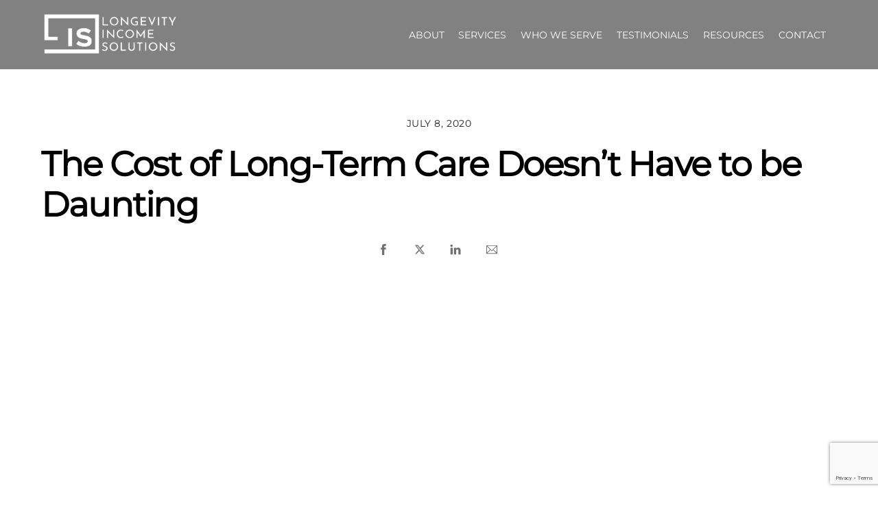

--- FILE ---
content_type: text/html; charset=UTF-8
request_url: https://longevityis.com/the-cost-of-long-term-care-doesnt-have-to-be-daunting/
body_size: 14083
content:
<!DOCTYPE html>
<html lang="en-US">
<head>
        <meta charset="UTF-8">
        <meta name="viewport" content="width=device-width, initial-scale=1, minimum-scale=1">
        <style id="tb_inline_styles" data-no-optimize="1">.tb_animation_on{overflow-x:hidden}.themify_builder .wow{visibility:hidden;animation-fill-mode:both}[data-tf-animation]{will-change:transform,opacity,visibility}.themify_builder .tf_lax_done{transition-duration:.8s;transition-timing-function:cubic-bezier(.165,.84,.44,1)}[data-sticky-active].tb_sticky_scroll_active{z-index:1}[data-sticky-active].tb_sticky_scroll_active .hide-on-stick{display:none}@media(min-width:1025px){.hide-desktop{width:0!important;height:0!important;padding:0!important;visibility:hidden!important;margin:0!important;display:table-column!important;background:0!important;content-visibility:hidden;overflow:hidden!important}}@media(min-width:769px) and (max-width:1024px){.hide-tablet_landscape{width:0!important;height:0!important;padding:0!important;visibility:hidden!important;margin:0!important;display:table-column!important;background:0!important;content-visibility:hidden;overflow:hidden!important}}@media(min-width:481px) and (max-width:768px){.hide-tablet{width:0!important;height:0!important;padding:0!important;visibility:hidden!important;margin:0!important;display:table-column!important;background:0!important;content-visibility:hidden;overflow:hidden!important}}@media(max-width:480px){.hide-mobile{width:0!important;height:0!important;padding:0!important;visibility:hidden!important;margin:0!important;display:table-column!important;background:0!important;content-visibility:hidden;overflow:hidden!important}}@media(max-width:768px){div.module-gallery-grid{--galn:var(--galt)}}@media(max-width:480px){
                .themify_map.tf_map_loaded{width:100%!important}
                .ui.builder_button,.ui.nav li a{padding:.525em 1.15em}
                .fullheight>.row_inner:not(.tb_col_count_1){min-height:0}
                div.module-gallery-grid{--galn:var(--galm);gap:8px}
            }</style><noscript><style>.themify_builder .wow,.wow .tf_lazy{visibility:visible!important}</style></noscript>            <style id="tf_lazy_style" data-no-optimize="1">
                .tf_svg_lazy{
                    content-visibility:auto;
                    background-size:100% 25%!important;
                    background-repeat:no-repeat!important;
                    background-position:0 0, 0 33.4%,0 66.6%,0 100%!important;
                    transition:filter .3s linear!important;
                    filter:blur(25px)!important;                    transform:translateZ(0)
                }
                .tf_svg_lazy_loaded{
                    filter:blur(0)!important
                }
                [data-lazy]:is(.module,.module_row:not(.tb_first)),.module[data-lazy] .ui,.module_row[data-lazy]:not(.tb_first):is(>.row_inner,.module_column[data-lazy],.module_subrow[data-lazy]){
                    background-image:none!important
                }
            </style>
            <noscript>
                <style>
                    .tf_svg_lazy{
                        display:none!important
                    }
                </style>
            </noscript>
                    <style id="tf_lazy_common" data-no-optimize="1">
                        img{
                max-width:100%;
                height:auto
            }
                                    :where(.tf_in_flx,.tf_flx){display:inline-flex;flex-wrap:wrap;place-items:center}
            .tf_fa,:is(em,i) tf-lottie{display:inline-block;vertical-align:middle}:is(em,i) tf-lottie{width:1.5em;height:1.5em}.tf_fa{width:1em;height:1em;stroke-width:0;stroke:currentColor;overflow:visible;fill:currentColor;pointer-events:none;text-rendering:optimizeSpeed;buffered-rendering:static}#tf_svg symbol{overflow:visible}:where(.tf_lazy){position:relative;visibility:visible;display:block;opacity:.3}.wow .tf_lazy:not(.tf_swiper-slide){visibility:hidden;opacity:1}div.tf_audio_lazy audio{visibility:hidden;height:0;display:inline}.mejs-container{visibility:visible}.tf_iframe_lazy{transition:opacity .3s ease-in-out;min-height:10px}:where(.tf_flx),.tf_swiper-wrapper{display:flex}.tf_swiper-slide{flex-shrink:0;opacity:0;width:100%;height:100%}.tf_swiper-wrapper>br,.tf_lazy.tf_swiper-wrapper .tf_lazy:after,.tf_lazy.tf_swiper-wrapper .tf_lazy:before{display:none}.tf_lazy:after,.tf_lazy:before{content:'';display:inline-block;position:absolute;width:10px!important;height:10px!important;margin:0 3px;top:50%!important;inset-inline:auto 50%!important;border-radius:100%;background-color:currentColor;visibility:visible;animation:tf-hrz-loader infinite .75s cubic-bezier(.2,.68,.18,1.08)}.tf_lazy:after{width:6px!important;height:6px!important;inset-inline:50% auto!important;margin-top:3px;animation-delay:-.4s}@keyframes tf-hrz-loader{0%,100%{transform:scale(1);opacity:1}50%{transform:scale(.1);opacity:.6}}.tf_lazy_lightbox{position:fixed;background:rgba(11,11,11,.8);color:#ccc;top:0;left:0;display:flex;align-items:center;justify-content:center;z-index:999}.tf_lazy_lightbox .tf_lazy:after,.tf_lazy_lightbox .tf_lazy:before{background:#fff}.tf_vd_lazy,tf-lottie{display:flex;flex-wrap:wrap}tf-lottie{aspect-ratio:1.777}.tf_w.tf_vd_lazy video{width:100%;height:auto;position:static;object-fit:cover}
        </style>
        <link type="image/png" href="https://longevityis.wpengine.com/wp-content/uploads/lisfav.png" rel="apple-touch-icon" /><link type="image/png" href="https://longevityis.wpengine.com/wp-content/uploads/lisfav.png" rel="icon" /><meta name='robots' content='index, follow, max-image-preview:large, max-snippet:-1, max-video-preview:-1' />
	<style>img:is([sizes="auto" i], [sizes^="auto," i]) { contain-intrinsic-size: 3000px 1500px }</style>
	
	<!-- This site is optimized with the Yoast SEO plugin v26.5 - https://yoast.com/wordpress/plugins/seo/ -->
	<title>The Cost of Long-Term Care Doesn&#039;t Have to be Daunting - LIS</title>
	<meta name="description" content="Longevity Financial Solutions understands the fear associated with the high costs of long term care. Let&#039;s discuss the best course forward." />
	<link rel="canonical" href="https://longevityis.com/the-cost-of-long-term-care-doesnt-have-to-be-daunting/" />
	<meta property="og:locale" content="en_US" />
	<meta property="og:type" content="article" />
	<meta property="og:title" content="The Cost of Long-Term Care Doesn&#039;t Have to be Daunting - LIS" />
	<meta property="og:description" content="Longevity Financial Solutions understands the fear associated with the high costs of long term care. Let&#039;s discuss the best course forward." />
	<meta property="og:url" content="https://longevityis.com/the-cost-of-long-term-care-doesnt-have-to-be-daunting/" />
	<meta property="og:site_name" content="LIS" />
	<meta property="article:publisher" content="https://www.facebook.com/LongevityIS/" />
	<meta property="article:published_time" content="2020-07-08T12:46:00+00:00" />
	<meta property="article:modified_time" content="2024-07-29T11:07:39+00:00" />
	<meta name="author" content="apistemplate" />
	<meta name="twitter:card" content="summary_large_image" />
	<meta name="twitter:label1" content="Written by" />
	<meta name="twitter:data1" content="apistemplate" />
	<meta name="twitter:label2" content="Est. reading time" />
	<meta name="twitter:data2" content="1 minute" />
	<script type="application/ld+json" class="yoast-schema-graph">{"@context":"https://schema.org","@graph":[{"@type":"Article","@id":"https://longevityis.com/the-cost-of-long-term-care-doesnt-have-to-be-daunting/#article","isPartOf":{"@id":"https://longevityis.com/the-cost-of-long-term-care-doesnt-have-to-be-daunting/"},"author":{"name":"apistemplate","@id":"https://longevityis.com/#/schema/person/18c6a8d899da2fe43c58c81364afdf08"},"headline":"The Cost of Long-Term Care Doesn&#8217;t Have to be Daunting","datePublished":"2020-07-08T12:46:00+00:00","dateModified":"2024-07-29T11:07:39+00:00","mainEntityOfPage":{"@id":"https://longevityis.com/the-cost-of-long-term-care-doesnt-have-to-be-daunting/"},"wordCount":71,"commentCount":0,"publisher":{"@id":"https://longevityis.com/#organization"},"articleSection":["Blog"],"inLanguage":"en-US","potentialAction":[{"@type":"CommentAction","name":"Comment","target":["https://longevityis.com/the-cost-of-long-term-care-doesnt-have-to-be-daunting/#respond"]}]},{"@type":"WebPage","@id":"https://longevityis.com/the-cost-of-long-term-care-doesnt-have-to-be-daunting/","url":"https://longevityis.com/the-cost-of-long-term-care-doesnt-have-to-be-daunting/","name":"The Cost of Long-Term Care Doesn't Have to be Daunting - LIS","isPartOf":{"@id":"https://longevityis.com/#website"},"datePublished":"2020-07-08T12:46:00+00:00","dateModified":"2024-07-29T11:07:39+00:00","description":"Longevity Financial Solutions understands the fear associated with the high costs of long term care. Let's discuss the best course forward.","breadcrumb":{"@id":"https://longevityis.com/the-cost-of-long-term-care-doesnt-have-to-be-daunting/#breadcrumb"},"inLanguage":"en-US","potentialAction":[{"@type":"ReadAction","target":["https://longevityis.com/the-cost-of-long-term-care-doesnt-have-to-be-daunting/"]}]},{"@type":"BreadcrumbList","@id":"https://longevityis.com/the-cost-of-long-term-care-doesnt-have-to-be-daunting/#breadcrumb","itemListElement":[{"@type":"ListItem","position":1,"name":"Home","item":"https://longevityis.com/"},{"@type":"ListItem","position":2,"name":"The Cost of Long-Term Care Doesn&#8217;t Have to be Daunting"}]},{"@type":"WebSite","@id":"https://longevityis.com/#website","url":"https://longevityis.com/","name":"LIS","description":"","publisher":{"@id":"https://longevityis.com/#organization"},"potentialAction":[{"@type":"SearchAction","target":{"@type":"EntryPoint","urlTemplate":"https://longevityis.com/?s={search_term_string}"},"query-input":{"@type":"PropertyValueSpecification","valueRequired":true,"valueName":"search_term_string"}}],"inLanguage":"en-US"},{"@type":"Organization","@id":"https://longevityis.com/#organization","name":"LIS","url":"https://longevityis.com/","logo":{"@type":"ImageObject","inLanguage":"en-US","@id":"https://longevityis.com/#/schema/logo/image/","url":"https://longevityis.com/wp-content/uploads/Logo_footer.png","contentUrl":"https://longevityis.com/wp-content/uploads/Logo_footer.png","width":316,"height":93,"caption":"LIS"},"image":{"@id":"https://longevityis.com/#/schema/logo/image/"},"sameAs":["https://www.facebook.com/LongevityIS/"]},{"@type":"Person","@id":"https://longevityis.com/#/schema/person/18c6a8d899da2fe43c58c81364afdf08","name":"apistemplate","image":{"@type":"ImageObject","inLanguage":"en-US","@id":"https://longevityis.com/#/schema/person/image/","url":"https://secure.gravatar.com/avatar/9653379e8bf544d7978cbd7ba518bdf19ff748ea579d40b63f95188e71a12a80?s=96&d=mm&r=g","contentUrl":"https://secure.gravatar.com/avatar/9653379e8bf544d7978cbd7ba518bdf19ff748ea579d40b63f95188e71a12a80?s=96&d=mm&r=g","caption":"apistemplate"},"sameAs":["https://longevityis.wpengine.com"],"url":"https://longevityis.com/author/apistemplate/"}]}</script>
	<!-- / Yoast SEO plugin. -->


<link rel="alternate" type="application/rss+xml" title="LIS &raquo; Feed" href="https://longevityis.com/feed/" />
<link rel="alternate" type="application/rss+xml" title="LIS &raquo; Comments Feed" href="https://longevityis.com/comments/feed/" />
<link rel="alternate" type="application/rss+xml" title="LIS &raquo; The Cost of Long-Term Care Doesn&#8217;t Have to be Daunting Comments Feed" href="https://longevityis.com/the-cost-of-long-term-care-doesnt-have-to-be-daunting/feed/" />
<style id='global-styles-inline-css'>
:root{--wp--preset--aspect-ratio--square: 1;--wp--preset--aspect-ratio--4-3: 4/3;--wp--preset--aspect-ratio--3-4: 3/4;--wp--preset--aspect-ratio--3-2: 3/2;--wp--preset--aspect-ratio--2-3: 2/3;--wp--preset--aspect-ratio--16-9: 16/9;--wp--preset--aspect-ratio--9-16: 9/16;--wp--preset--color--black: #000000;--wp--preset--color--cyan-bluish-gray: #abb8c3;--wp--preset--color--white: #ffffff;--wp--preset--color--pale-pink: #f78da7;--wp--preset--color--vivid-red: #cf2e2e;--wp--preset--color--luminous-vivid-orange: #ff6900;--wp--preset--color--luminous-vivid-amber: #fcb900;--wp--preset--color--light-green-cyan: #7bdcb5;--wp--preset--color--vivid-green-cyan: #00d084;--wp--preset--color--pale-cyan-blue: #8ed1fc;--wp--preset--color--vivid-cyan-blue: #0693e3;--wp--preset--color--vivid-purple: #9b51e0;--wp--preset--gradient--vivid-cyan-blue-to-vivid-purple: linear-gradient(135deg,rgba(6,147,227,1) 0%,rgb(155,81,224) 100%);--wp--preset--gradient--light-green-cyan-to-vivid-green-cyan: linear-gradient(135deg,rgb(122,220,180) 0%,rgb(0,208,130) 100%);--wp--preset--gradient--luminous-vivid-amber-to-luminous-vivid-orange: linear-gradient(135deg,rgba(252,185,0,1) 0%,rgba(255,105,0,1) 100%);--wp--preset--gradient--luminous-vivid-orange-to-vivid-red: linear-gradient(135deg,rgba(255,105,0,1) 0%,rgb(207,46,46) 100%);--wp--preset--gradient--very-light-gray-to-cyan-bluish-gray: linear-gradient(135deg,rgb(238,238,238) 0%,rgb(169,184,195) 100%);--wp--preset--gradient--cool-to-warm-spectrum: linear-gradient(135deg,rgb(74,234,220) 0%,rgb(151,120,209) 20%,rgb(207,42,186) 40%,rgb(238,44,130) 60%,rgb(251,105,98) 80%,rgb(254,248,76) 100%);--wp--preset--gradient--blush-light-purple: linear-gradient(135deg,rgb(255,206,236) 0%,rgb(152,150,240) 100%);--wp--preset--gradient--blush-bordeaux: linear-gradient(135deg,rgb(254,205,165) 0%,rgb(254,45,45) 50%,rgb(107,0,62) 100%);--wp--preset--gradient--luminous-dusk: linear-gradient(135deg,rgb(255,203,112) 0%,rgb(199,81,192) 50%,rgb(65,88,208) 100%);--wp--preset--gradient--pale-ocean: linear-gradient(135deg,rgb(255,245,203) 0%,rgb(182,227,212) 50%,rgb(51,167,181) 100%);--wp--preset--gradient--electric-grass: linear-gradient(135deg,rgb(202,248,128) 0%,rgb(113,206,126) 100%);--wp--preset--gradient--midnight: linear-gradient(135deg,rgb(2,3,129) 0%,rgb(40,116,252) 100%);--wp--preset--font-size--small: 13px;--wp--preset--font-size--medium: clamp(14px, 0.875rem + ((1vw - 3.2px) * 0.469), 20px);--wp--preset--font-size--large: clamp(22.041px, 1.378rem + ((1vw - 3.2px) * 1.091), 36px);--wp--preset--font-size--x-large: clamp(25.014px, 1.563rem + ((1vw - 3.2px) * 1.327), 42px);--wp--preset--font-family--system-font: -apple-system,BlinkMacSystemFont,"Segoe UI",Roboto,Oxygen-Sans,Ubuntu,Cantarell,"Helvetica Neue",sans-serif;--wp--preset--spacing--20: 0.44rem;--wp--preset--spacing--30: 0.67rem;--wp--preset--spacing--40: 1rem;--wp--preset--spacing--50: 1.5rem;--wp--preset--spacing--60: 2.25rem;--wp--preset--spacing--70: 3.38rem;--wp--preset--spacing--80: 5.06rem;--wp--preset--shadow--natural: 6px 6px 9px rgba(0, 0, 0, 0.2);--wp--preset--shadow--deep: 12px 12px 50px rgba(0, 0, 0, 0.4);--wp--preset--shadow--sharp: 6px 6px 0px rgba(0, 0, 0, 0.2);--wp--preset--shadow--outlined: 6px 6px 0px -3px rgba(255, 255, 255, 1), 6px 6px rgba(0, 0, 0, 1);--wp--preset--shadow--crisp: 6px 6px 0px rgba(0, 0, 0, 1);}:where(body) { margin: 0; }.wp-site-blocks > .alignleft { float: left; margin-right: 2em; }.wp-site-blocks > .alignright { float: right; margin-left: 2em; }.wp-site-blocks > .aligncenter { justify-content: center; margin-left: auto; margin-right: auto; }:where(.wp-site-blocks) > * { margin-block-start: 24px; margin-block-end: 0; }:where(.wp-site-blocks) > :first-child { margin-block-start: 0; }:where(.wp-site-blocks) > :last-child { margin-block-end: 0; }:root { --wp--style--block-gap: 24px; }:root :where(.is-layout-flow) > :first-child{margin-block-start: 0;}:root :where(.is-layout-flow) > :last-child{margin-block-end: 0;}:root :where(.is-layout-flow) > *{margin-block-start: 24px;margin-block-end: 0;}:root :where(.is-layout-constrained) > :first-child{margin-block-start: 0;}:root :where(.is-layout-constrained) > :last-child{margin-block-end: 0;}:root :where(.is-layout-constrained) > *{margin-block-start: 24px;margin-block-end: 0;}:root :where(.is-layout-flex){gap: 24px;}:root :where(.is-layout-grid){gap: 24px;}.is-layout-flow > .alignleft{float: left;margin-inline-start: 0;margin-inline-end: 2em;}.is-layout-flow > .alignright{float: right;margin-inline-start: 2em;margin-inline-end: 0;}.is-layout-flow > .aligncenter{margin-left: auto !important;margin-right: auto !important;}.is-layout-constrained > .alignleft{float: left;margin-inline-start: 0;margin-inline-end: 2em;}.is-layout-constrained > .alignright{float: right;margin-inline-start: 2em;margin-inline-end: 0;}.is-layout-constrained > .aligncenter{margin-left: auto !important;margin-right: auto !important;}.is-layout-constrained > :where(:not(.alignleft):not(.alignright):not(.alignfull)){margin-left: auto !important;margin-right: auto !important;}body .is-layout-flex{display: flex;}.is-layout-flex{flex-wrap: wrap;align-items: center;}.is-layout-flex > :is(*, div){margin: 0;}body .is-layout-grid{display: grid;}.is-layout-grid > :is(*, div){margin: 0;}body{font-family: var(--wp--preset--font-family--system-font);font-size: var(--wp--preset--font-size--medium);line-height: 1.6;padding-top: 0px;padding-right: 0px;padding-bottom: 0px;padding-left: 0px;}a:where(:not(.wp-element-button)){text-decoration: underline;}:root :where(.wp-element-button, .wp-block-button__link){background-color: #32373c;border-width: 0;color: #fff;font-family: inherit;font-size: inherit;line-height: inherit;padding: calc(0.667em + 2px) calc(1.333em + 2px);text-decoration: none;}.has-black-color{color: var(--wp--preset--color--black) !important;}.has-cyan-bluish-gray-color{color: var(--wp--preset--color--cyan-bluish-gray) !important;}.has-white-color{color: var(--wp--preset--color--white) !important;}.has-pale-pink-color{color: var(--wp--preset--color--pale-pink) !important;}.has-vivid-red-color{color: var(--wp--preset--color--vivid-red) !important;}.has-luminous-vivid-orange-color{color: var(--wp--preset--color--luminous-vivid-orange) !important;}.has-luminous-vivid-amber-color{color: var(--wp--preset--color--luminous-vivid-amber) !important;}.has-light-green-cyan-color{color: var(--wp--preset--color--light-green-cyan) !important;}.has-vivid-green-cyan-color{color: var(--wp--preset--color--vivid-green-cyan) !important;}.has-pale-cyan-blue-color{color: var(--wp--preset--color--pale-cyan-blue) !important;}.has-vivid-cyan-blue-color{color: var(--wp--preset--color--vivid-cyan-blue) !important;}.has-vivid-purple-color{color: var(--wp--preset--color--vivid-purple) !important;}.has-black-background-color{background-color: var(--wp--preset--color--black) !important;}.has-cyan-bluish-gray-background-color{background-color: var(--wp--preset--color--cyan-bluish-gray) !important;}.has-white-background-color{background-color: var(--wp--preset--color--white) !important;}.has-pale-pink-background-color{background-color: var(--wp--preset--color--pale-pink) !important;}.has-vivid-red-background-color{background-color: var(--wp--preset--color--vivid-red) !important;}.has-luminous-vivid-orange-background-color{background-color: var(--wp--preset--color--luminous-vivid-orange) !important;}.has-luminous-vivid-amber-background-color{background-color: var(--wp--preset--color--luminous-vivid-amber) !important;}.has-light-green-cyan-background-color{background-color: var(--wp--preset--color--light-green-cyan) !important;}.has-vivid-green-cyan-background-color{background-color: var(--wp--preset--color--vivid-green-cyan) !important;}.has-pale-cyan-blue-background-color{background-color: var(--wp--preset--color--pale-cyan-blue) !important;}.has-vivid-cyan-blue-background-color{background-color: var(--wp--preset--color--vivid-cyan-blue) !important;}.has-vivid-purple-background-color{background-color: var(--wp--preset--color--vivid-purple) !important;}.has-black-border-color{border-color: var(--wp--preset--color--black) !important;}.has-cyan-bluish-gray-border-color{border-color: var(--wp--preset--color--cyan-bluish-gray) !important;}.has-white-border-color{border-color: var(--wp--preset--color--white) !important;}.has-pale-pink-border-color{border-color: var(--wp--preset--color--pale-pink) !important;}.has-vivid-red-border-color{border-color: var(--wp--preset--color--vivid-red) !important;}.has-luminous-vivid-orange-border-color{border-color: var(--wp--preset--color--luminous-vivid-orange) !important;}.has-luminous-vivid-amber-border-color{border-color: var(--wp--preset--color--luminous-vivid-amber) !important;}.has-light-green-cyan-border-color{border-color: var(--wp--preset--color--light-green-cyan) !important;}.has-vivid-green-cyan-border-color{border-color: var(--wp--preset--color--vivid-green-cyan) !important;}.has-pale-cyan-blue-border-color{border-color: var(--wp--preset--color--pale-cyan-blue) !important;}.has-vivid-cyan-blue-border-color{border-color: var(--wp--preset--color--vivid-cyan-blue) !important;}.has-vivid-purple-border-color{border-color: var(--wp--preset--color--vivid-purple) !important;}.has-vivid-cyan-blue-to-vivid-purple-gradient-background{background: var(--wp--preset--gradient--vivid-cyan-blue-to-vivid-purple) !important;}.has-light-green-cyan-to-vivid-green-cyan-gradient-background{background: var(--wp--preset--gradient--light-green-cyan-to-vivid-green-cyan) !important;}.has-luminous-vivid-amber-to-luminous-vivid-orange-gradient-background{background: var(--wp--preset--gradient--luminous-vivid-amber-to-luminous-vivid-orange) !important;}.has-luminous-vivid-orange-to-vivid-red-gradient-background{background: var(--wp--preset--gradient--luminous-vivid-orange-to-vivid-red) !important;}.has-very-light-gray-to-cyan-bluish-gray-gradient-background{background: var(--wp--preset--gradient--very-light-gray-to-cyan-bluish-gray) !important;}.has-cool-to-warm-spectrum-gradient-background{background: var(--wp--preset--gradient--cool-to-warm-spectrum) !important;}.has-blush-light-purple-gradient-background{background: var(--wp--preset--gradient--blush-light-purple) !important;}.has-blush-bordeaux-gradient-background{background: var(--wp--preset--gradient--blush-bordeaux) !important;}.has-luminous-dusk-gradient-background{background: var(--wp--preset--gradient--luminous-dusk) !important;}.has-pale-ocean-gradient-background{background: var(--wp--preset--gradient--pale-ocean) !important;}.has-electric-grass-gradient-background{background: var(--wp--preset--gradient--electric-grass) !important;}.has-midnight-gradient-background{background: var(--wp--preset--gradient--midnight) !important;}.has-small-font-size{font-size: var(--wp--preset--font-size--small) !important;}.has-medium-font-size{font-size: var(--wp--preset--font-size--medium) !important;}.has-large-font-size{font-size: var(--wp--preset--font-size--large) !important;}.has-x-large-font-size{font-size: var(--wp--preset--font-size--x-large) !important;}.has-system-font-font-family{font-family: var(--wp--preset--font-family--system-font) !important;}
:root :where(.wp-block-pullquote){font-size: clamp(0.984em, 0.984rem + ((1vw - 0.2em) * 0.645), 1.5em);line-height: 1.6;}
</style>
<link rel="preload" href="https://longevityis.com/wp-content/plugins/wp-members/assets/css/forms/generic-no-float.min.css?ver=3.5.4.3" as="style"><link rel='stylesheet' id='wp-members-css' href='https://longevityis.com/wp-content/plugins/wp-members/assets/css/forms/generic-no-float.min.css?ver=3.5.4.3' media='all' />
<link rel="preload" href="https://longevityis.com/wp-content/plugins/themify-shortcodes/assets/styles.css?ver=6.8.3" as="style"><link rel='stylesheet' id='themify-shortcodes-css' href='https://longevityis.com/wp-content/plugins/themify-shortcodes/assets/styles.css?ver=6.8.3' media='all' />
<script src="https://longevityis.com/wp-includes/js/jquery/jquery.min.js?ver=3.7.1" id="jquery-core-js"></script>
<script src="https://longevityis.com/wp-includes/js/jquery/jquery-migrate.min.js?ver=3.4.1" id="jquery-migrate-js"></script>
<link rel="https://api.w.org/" href="https://longevityis.com/wp-json/" /><link rel="alternate" title="JSON" type="application/json" href="https://longevityis.com/wp-json/wp/v2/posts/4622" /><link rel="EditURI" type="application/rsd+xml" title="RSD" href="https://longevityis.com/xmlrpc.php?rsd" />
<link rel='shortlink' href='https://longevityis.com/?p=4622' />
<link rel="alternate" title="oEmbed (JSON)" type="application/json+oembed" href="https://longevityis.com/wp-json/oembed/1.0/embed?url=https%3A%2F%2Flongevityis.com%2Fthe-cost-of-long-term-care-doesnt-have-to-be-daunting%2F" />
<link rel="alternate" title="oEmbed (XML)" type="text/xml+oembed" href="https://longevityis.com/wp-json/oembed/1.0/embed?url=https%3A%2F%2Flongevityis.com%2Fthe-cost-of-long-term-care-doesnt-have-to-be-daunting%2F&#038;format=xml" />

	<style>
	@keyframes themifyAnimatedBG{
		0%{background-color:#33baab}100%{background-color:#e33b9e}50%{background-color:#4961d7}33.3%{background-color:#2ea85c}25%{background-color:#2bb8ed}20%{background-color:#dd5135}
	}
	.module_row.animated-bg{
		animation:themifyAnimatedBG 30000ms infinite alternate
	}
	</style>
	<noscript><style>.lazyload[data-src]{display:none !important;}</style></noscript><style>.lazyload{background-image:none !important;}.lazyload:before{background-image:none !important;}</style><script type="text/javascript" src="//cdn.callrail.com/companies/663909132/e51b8fcf6e5690851089/12/swap.js"></script>
<!-- Global site tag (gtag.js) - Google Analytics -->
<script async src="https://www.googletagmanager.com/gtag/js?id=G-Z9Q9PYETNB"></script>
<script>
  window.dataLayer = window.dataLayer || [];
  function gtag(){dataLayer.push(arguments);}
  gtag('js', new Date());

  gtag('config', 'G-Z9Q9PYETNB');
</script>


<!-- Start of HubSpot Embed Code -->
<script type="text/javascript" id="hs-script-loader" async defer src="//js.hs-scripts.com/20583490.js"></script>
<!-- End of HubSpot Embed Code --><link rel="prefetch" href="https://longevityis.com/wp-content/themes/themify-ultra/js/themify-script.js?ver=8.0.7" as="script" fetchpriority="low"><link rel="prefetch" href="https://longevityis.com/wp-content/themes/themify-ultra/themify/js/modules/themify-sidemenu.js?ver=8.1.9" as="script" fetchpriority="low"><link rel="preload" href="https://longevityis.com/wp-content/uploads/LIS_Logomark_2022_Update-2-Used-for-website.png" as="image"><link rel="prefetch" href="https://longevityis.com/wp-content/themes/themify-ultra/themify/themify-builder/js/modules/social-share.js?ver=8.1.9" as="script" fetchpriority="low"><link rel="prefetch" href="https://longevityis.com/wp-content/themes/themify-ultra/themify/themify-builder/js/modules/video.js?ver=8.1.9" as="script" fetchpriority="low"><link rel="preload" href="https://longevityis.com/wp-content/themes/themify-ultra/themify/themify-builder/js/themify-builder-script.js?ver=8.1.9" as="script" fetchpriority="low"><style id="tf_gf_fonts_style">@font-face{font-family:'Montserrat';font-style:italic;font-weight:300;font-display:swap;src:url(https://fonts.gstatic.com/s/montserrat/v31/JTUQjIg1_i6t8kCHKm459WxRxC7mw9c.woff2) format('woff2');unicode-range:U+0460-052F,U+1C80-1C8A,U+20B4,U+2DE0-2DFF,U+A640-A69F,U+FE2E-FE2F;}@font-face{font-family:'Montserrat';font-style:italic;font-weight:300;font-display:swap;src:url(https://fonts.gstatic.com/s/montserrat/v31/JTUQjIg1_i6t8kCHKm459WxRzS7mw9c.woff2) format('woff2');unicode-range:U+0301,U+0400-045F,U+0490-0491,U+04B0-04B1,U+2116;}@font-face{font-family:'Montserrat';font-style:italic;font-weight:300;font-display:swap;src:url(https://fonts.gstatic.com/s/montserrat/v31/JTUQjIg1_i6t8kCHKm459WxRxi7mw9c.woff2) format('woff2');unicode-range:U+0102-0103,U+0110-0111,U+0128-0129,U+0168-0169,U+01A0-01A1,U+01AF-01B0,U+0300-0301,U+0303-0304,U+0308-0309,U+0323,U+0329,U+1EA0-1EF9,U+20AB;}@font-face{font-family:'Montserrat';font-style:italic;font-weight:300;font-display:swap;src:url(https://fonts.gstatic.com/s/montserrat/v31/JTUQjIg1_i6t8kCHKm459WxRxy7mw9c.woff2) format('woff2');unicode-range:U+0100-02BA,U+02BD-02C5,U+02C7-02CC,U+02CE-02D7,U+02DD-02FF,U+0304,U+0308,U+0329,U+1D00-1DBF,U+1E00-1E9F,U+1EF2-1EFF,U+2020,U+20A0-20AB,U+20AD-20C0,U+2113,U+2C60-2C7F,U+A720-A7FF;}@font-face{font-family:'Montserrat';font-style:italic;font-weight:300;font-display:swap;src:url(https://fonts.gstatic.com/s/montserrat/v31/JTUQjIg1_i6t8kCHKm459WxRyS7m.woff2) format('woff2');unicode-range:U+0000-00FF,U+0131,U+0152-0153,U+02BB-02BC,U+02C6,U+02DA,U+02DC,U+0304,U+0308,U+0329,U+2000-206F,U+20AC,U+2122,U+2191,U+2193,U+2212,U+2215,U+FEFF,U+FFFD;}@font-face{font-family:'Montserrat';font-style:italic;font-display:swap;src:url(https://fonts.gstatic.com/s/montserrat/v31/JTUQjIg1_i6t8kCHKm459WxRxC7mw9c.woff2) format('woff2');unicode-range:U+0460-052F,U+1C80-1C8A,U+20B4,U+2DE0-2DFF,U+A640-A69F,U+FE2E-FE2F;}@font-face{font-family:'Montserrat';font-style:italic;font-display:swap;src:url(https://fonts.gstatic.com/s/montserrat/v31/JTUQjIg1_i6t8kCHKm459WxRzS7mw9c.woff2) format('woff2');unicode-range:U+0301,U+0400-045F,U+0490-0491,U+04B0-04B1,U+2116;}@font-face{font-family:'Montserrat';font-style:italic;font-display:swap;src:url(https://fonts.gstatic.com/s/montserrat/v31/JTUQjIg1_i6t8kCHKm459WxRxi7mw9c.woff2) format('woff2');unicode-range:U+0102-0103,U+0110-0111,U+0128-0129,U+0168-0169,U+01A0-01A1,U+01AF-01B0,U+0300-0301,U+0303-0304,U+0308-0309,U+0323,U+0329,U+1EA0-1EF9,U+20AB;}@font-face{font-family:'Montserrat';font-style:italic;font-display:swap;src:url(https://fonts.gstatic.com/s/montserrat/v31/JTUQjIg1_i6t8kCHKm459WxRxy7mw9c.woff2) format('woff2');unicode-range:U+0100-02BA,U+02BD-02C5,U+02C7-02CC,U+02CE-02D7,U+02DD-02FF,U+0304,U+0308,U+0329,U+1D00-1DBF,U+1E00-1E9F,U+1EF2-1EFF,U+2020,U+20A0-20AB,U+20AD-20C0,U+2113,U+2C60-2C7F,U+A720-A7FF;}@font-face{font-family:'Montserrat';font-style:italic;font-display:swap;src:url(https://fonts.gstatic.com/s/montserrat/v31/JTUQjIg1_i6t8kCHKm459WxRyS7m.woff2) format('woff2');unicode-range:U+0000-00FF,U+0131,U+0152-0153,U+02BB-02BC,U+02C6,U+02DA,U+02DC,U+0304,U+0308,U+0329,U+2000-206F,U+20AC,U+2122,U+2191,U+2193,U+2212,U+2215,U+FEFF,U+FFFD;}@font-face{font-family:'Montserrat';font-weight:300;font-display:swap;src:url(https://fonts.gstatic.com/s/montserrat/v31/JTUSjIg1_i6t8kCHKm459WRhyzbi.woff2) format('woff2');unicode-range:U+0460-052F,U+1C80-1C8A,U+20B4,U+2DE0-2DFF,U+A640-A69F,U+FE2E-FE2F;}@font-face{font-family:'Montserrat';font-weight:300;font-display:swap;src:url(https://fonts.gstatic.com/s/montserrat/v31/JTUSjIg1_i6t8kCHKm459W1hyzbi.woff2) format('woff2');unicode-range:U+0301,U+0400-045F,U+0490-0491,U+04B0-04B1,U+2116;}@font-face{font-family:'Montserrat';font-weight:300;font-display:swap;src:url(https://fonts.gstatic.com/s/montserrat/v31/JTUSjIg1_i6t8kCHKm459WZhyzbi.woff2) format('woff2');unicode-range:U+0102-0103,U+0110-0111,U+0128-0129,U+0168-0169,U+01A0-01A1,U+01AF-01B0,U+0300-0301,U+0303-0304,U+0308-0309,U+0323,U+0329,U+1EA0-1EF9,U+20AB;}@font-face{font-family:'Montserrat';font-weight:300;font-display:swap;src:url(https://fonts.gstatic.com/s/montserrat/v31/JTUSjIg1_i6t8kCHKm459Wdhyzbi.woff2) format('woff2');unicode-range:U+0100-02BA,U+02BD-02C5,U+02C7-02CC,U+02CE-02D7,U+02DD-02FF,U+0304,U+0308,U+0329,U+1D00-1DBF,U+1E00-1E9F,U+1EF2-1EFF,U+2020,U+20A0-20AB,U+20AD-20C0,U+2113,U+2C60-2C7F,U+A720-A7FF;}@font-face{font-family:'Montserrat';font-weight:300;font-display:swap;src:url(https://fonts.gstatic.com/s/montserrat/v31/JTUSjIg1_i6t8kCHKm459Wlhyw.woff2) format('woff2');unicode-range:U+0000-00FF,U+0131,U+0152-0153,U+02BB-02BC,U+02C6,U+02DA,U+02DC,U+0304,U+0308,U+0329,U+2000-206F,U+20AC,U+2122,U+2191,U+2193,U+2212,U+2215,U+FEFF,U+FFFD;}@font-face{font-family:'Montserrat';font-display:swap;src:url(https://fonts.gstatic.com/s/montserrat/v31/JTUSjIg1_i6t8kCHKm459WRhyzbi.woff2) format('woff2');unicode-range:U+0460-052F,U+1C80-1C8A,U+20B4,U+2DE0-2DFF,U+A640-A69F,U+FE2E-FE2F;}@font-face{font-family:'Montserrat';font-display:swap;src:url(https://fonts.gstatic.com/s/montserrat/v31/JTUSjIg1_i6t8kCHKm459W1hyzbi.woff2) format('woff2');unicode-range:U+0301,U+0400-045F,U+0490-0491,U+04B0-04B1,U+2116;}@font-face{font-family:'Montserrat';font-display:swap;src:url(https://fonts.gstatic.com/s/montserrat/v31/JTUSjIg1_i6t8kCHKm459WZhyzbi.woff2) format('woff2');unicode-range:U+0102-0103,U+0110-0111,U+0128-0129,U+0168-0169,U+01A0-01A1,U+01AF-01B0,U+0300-0301,U+0303-0304,U+0308-0309,U+0323,U+0329,U+1EA0-1EF9,U+20AB;}@font-face{font-family:'Montserrat';font-display:swap;src:url(https://fonts.gstatic.com/s/montserrat/v31/JTUSjIg1_i6t8kCHKm459Wdhyzbi.woff2) format('woff2');unicode-range:U+0100-02BA,U+02BD-02C5,U+02C7-02CC,U+02CE-02D7,U+02DD-02FF,U+0304,U+0308,U+0329,U+1D00-1DBF,U+1E00-1E9F,U+1EF2-1EFF,U+2020,U+20A0-20AB,U+20AD-20C0,U+2113,U+2C60-2C7F,U+A720-A7FF;}@font-face{font-family:'Montserrat';font-display:swap;src:url(https://fonts.gstatic.com/s/montserrat/v31/JTUSjIg1_i6t8kCHKm459Wlhyw.woff2) format('woff2');unicode-range:U+0000-00FF,U+0131,U+0152-0153,U+02BB-02BC,U+02C6,U+02DA,U+02DC,U+0304,U+0308,U+0329,U+2000-206F,U+20AC,U+2122,U+2191,U+2193,U+2212,U+2215,U+FEFF,U+FFFD;}@font-face{font-family:'Public Sans';font-style:italic;font-display:swap;src:url(https://fonts.gstatic.com/s/publicsans/v21/ijwTs572Xtc6ZYQws9YVwnNDTJPax9k0.woff2) format('woff2');unicode-range:U+0102-0103,U+0110-0111,U+0128-0129,U+0168-0169,U+01A0-01A1,U+01AF-01B0,U+0300-0301,U+0303-0304,U+0308-0309,U+0323,U+0329,U+1EA0-1EF9,U+20AB;}@font-face{font-family:'Public Sans';font-style:italic;font-display:swap;src:url(https://fonts.gstatic.com/s/publicsans/v21/ijwTs572Xtc6ZYQws9YVwnNDTJLax9k0.woff2) format('woff2');unicode-range:U+0100-02BA,U+02BD-02C5,U+02C7-02CC,U+02CE-02D7,U+02DD-02FF,U+0304,U+0308,U+0329,U+1D00-1DBF,U+1E00-1E9F,U+1EF2-1EFF,U+2020,U+20A0-20AB,U+20AD-20C0,U+2113,U+2C60-2C7F,U+A720-A7FF;}@font-face{font-family:'Public Sans';font-style:italic;font-display:swap;src:url(https://fonts.gstatic.com/s/publicsans/v21/ijwTs572Xtc6ZYQws9YVwnNDTJzaxw.woff2) format('woff2');unicode-range:U+0000-00FF,U+0131,U+0152-0153,U+02BB-02BC,U+02C6,U+02DA,U+02DC,U+0304,U+0308,U+0329,U+2000-206F,U+20AC,U+2122,U+2191,U+2193,U+2212,U+2215,U+FEFF,U+FFFD;}@font-face{font-family:'Public Sans';font-style:italic;font-weight:600;font-display:swap;src:url(https://fonts.gstatic.com/s/publicsans/v21/ijwTs572Xtc6ZYQws9YVwnNDTJPax9k0.woff2) format('woff2');unicode-range:U+0102-0103,U+0110-0111,U+0128-0129,U+0168-0169,U+01A0-01A1,U+01AF-01B0,U+0300-0301,U+0303-0304,U+0308-0309,U+0323,U+0329,U+1EA0-1EF9,U+20AB;}@font-face{font-family:'Public Sans';font-style:italic;font-weight:600;font-display:swap;src:url(https://fonts.gstatic.com/s/publicsans/v21/ijwTs572Xtc6ZYQws9YVwnNDTJLax9k0.woff2) format('woff2');unicode-range:U+0100-02BA,U+02BD-02C5,U+02C7-02CC,U+02CE-02D7,U+02DD-02FF,U+0304,U+0308,U+0329,U+1D00-1DBF,U+1E00-1E9F,U+1EF2-1EFF,U+2020,U+20A0-20AB,U+20AD-20C0,U+2113,U+2C60-2C7F,U+A720-A7FF;}@font-face{font-family:'Public Sans';font-style:italic;font-weight:600;font-display:swap;src:url(https://fonts.gstatic.com/s/publicsans/v21/ijwTs572Xtc6ZYQws9YVwnNDTJzaxw.woff2) format('woff2');unicode-range:U+0000-00FF,U+0131,U+0152-0153,U+02BB-02BC,U+02C6,U+02DA,U+02DC,U+0304,U+0308,U+0329,U+2000-206F,U+20AC,U+2122,U+2191,U+2193,U+2212,U+2215,U+FEFF,U+FFFD;}@font-face{font-family:'Public Sans';font-style:italic;font-weight:700;font-display:swap;src:url(https://fonts.gstatic.com/s/publicsans/v21/ijwTs572Xtc6ZYQws9YVwnNDTJPax9k0.woff2) format('woff2');unicode-range:U+0102-0103,U+0110-0111,U+0128-0129,U+0168-0169,U+01A0-01A1,U+01AF-01B0,U+0300-0301,U+0303-0304,U+0308-0309,U+0323,U+0329,U+1EA0-1EF9,U+20AB;}@font-face{font-family:'Public Sans';font-style:italic;font-weight:700;font-display:swap;src:url(https://fonts.gstatic.com/s/publicsans/v21/ijwTs572Xtc6ZYQws9YVwnNDTJLax9k0.woff2) format('woff2');unicode-range:U+0100-02BA,U+02BD-02C5,U+02C7-02CC,U+02CE-02D7,U+02DD-02FF,U+0304,U+0308,U+0329,U+1D00-1DBF,U+1E00-1E9F,U+1EF2-1EFF,U+2020,U+20A0-20AB,U+20AD-20C0,U+2113,U+2C60-2C7F,U+A720-A7FF;}@font-face{font-family:'Public Sans';font-style:italic;font-weight:700;font-display:swap;src:url(https://fonts.gstatic.com/s/publicsans/v21/ijwTs572Xtc6ZYQws9YVwnNDTJzaxw.woff2) format('woff2');unicode-range:U+0000-00FF,U+0131,U+0152-0153,U+02BB-02BC,U+02C6,U+02DA,U+02DC,U+0304,U+0308,U+0329,U+2000-206F,U+20AC,U+2122,U+2191,U+2193,U+2212,U+2215,U+FEFF,U+FFFD;}@font-face{font-family:'Public Sans';font-display:swap;src:url(https://fonts.gstatic.com/s/publicsans/v21/ijwRs572Xtc6ZYQws9YVwnNJfJ7Cww.woff2) format('woff2');unicode-range:U+0102-0103,U+0110-0111,U+0128-0129,U+0168-0169,U+01A0-01A1,U+01AF-01B0,U+0300-0301,U+0303-0304,U+0308-0309,U+0323,U+0329,U+1EA0-1EF9,U+20AB;}@font-face{font-family:'Public Sans';font-display:swap;src:url(https://fonts.gstatic.com/s/publicsans/v21/ijwRs572Xtc6ZYQws9YVwnNIfJ7Cww.woff2) format('woff2');unicode-range:U+0100-02BA,U+02BD-02C5,U+02C7-02CC,U+02CE-02D7,U+02DD-02FF,U+0304,U+0308,U+0329,U+1D00-1DBF,U+1E00-1E9F,U+1EF2-1EFF,U+2020,U+20A0-20AB,U+20AD-20C0,U+2113,U+2C60-2C7F,U+A720-A7FF;}@font-face{font-family:'Public Sans';font-display:swap;src:url(https://fonts.gstatic.com/s/publicsans/v21/ijwRs572Xtc6ZYQws9YVwnNGfJ4.woff2) format('woff2');unicode-range:U+0000-00FF,U+0131,U+0152-0153,U+02BB-02BC,U+02C6,U+02DA,U+02DC,U+0304,U+0308,U+0329,U+2000-206F,U+20AC,U+2122,U+2191,U+2193,U+2212,U+2215,U+FEFF,U+FFFD;}@font-face{font-family:'Public Sans';font-weight:600;font-display:swap;src:url(https://fonts.gstatic.com/s/publicsans/v21/ijwRs572Xtc6ZYQws9YVwnNJfJ7Cww.woff2) format('woff2');unicode-range:U+0102-0103,U+0110-0111,U+0128-0129,U+0168-0169,U+01A0-01A1,U+01AF-01B0,U+0300-0301,U+0303-0304,U+0308-0309,U+0323,U+0329,U+1EA0-1EF9,U+20AB;}@font-face{font-family:'Public Sans';font-weight:600;font-display:swap;src:url(https://fonts.gstatic.com/s/publicsans/v21/ijwRs572Xtc6ZYQws9YVwnNIfJ7Cww.woff2) format('woff2');unicode-range:U+0100-02BA,U+02BD-02C5,U+02C7-02CC,U+02CE-02D7,U+02DD-02FF,U+0304,U+0308,U+0329,U+1D00-1DBF,U+1E00-1E9F,U+1EF2-1EFF,U+2020,U+20A0-20AB,U+20AD-20C0,U+2113,U+2C60-2C7F,U+A720-A7FF;}@font-face{font-family:'Public Sans';font-weight:600;font-display:swap;src:url(https://fonts.gstatic.com/s/publicsans/v21/ijwRs572Xtc6ZYQws9YVwnNGfJ4.woff2) format('woff2');unicode-range:U+0000-00FF,U+0131,U+0152-0153,U+02BB-02BC,U+02C6,U+02DA,U+02DC,U+0304,U+0308,U+0329,U+2000-206F,U+20AC,U+2122,U+2191,U+2193,U+2212,U+2215,U+FEFF,U+FFFD;}@font-face{font-family:'Public Sans';font-weight:700;font-display:swap;src:url(https://fonts.gstatic.com/s/publicsans/v21/ijwRs572Xtc6ZYQws9YVwnNJfJ7Cww.woff2) format('woff2');unicode-range:U+0102-0103,U+0110-0111,U+0128-0129,U+0168-0169,U+01A0-01A1,U+01AF-01B0,U+0300-0301,U+0303-0304,U+0308-0309,U+0323,U+0329,U+1EA0-1EF9,U+20AB;}@font-face{font-family:'Public Sans';font-weight:700;font-display:swap;src:url(https://fonts.gstatic.com/s/publicsans/v21/ijwRs572Xtc6ZYQws9YVwnNIfJ7Cww.woff2) format('woff2');unicode-range:U+0100-02BA,U+02BD-02C5,U+02C7-02CC,U+02CE-02D7,U+02DD-02FF,U+0304,U+0308,U+0329,U+1D00-1DBF,U+1E00-1E9F,U+1EF2-1EFF,U+2020,U+20A0-20AB,U+20AD-20C0,U+2113,U+2C60-2C7F,U+A720-A7FF;}@font-face{font-family:'Public Sans';font-weight:700;font-display:swap;src:url(https://fonts.gstatic.com/s/publicsans/v21/ijwRs572Xtc6ZYQws9YVwnNGfJ4.woff2) format('woff2');unicode-range:U+0000-00FF,U+0131,U+0152-0153,U+02BB-02BC,U+02C6,U+02DA,U+02DC,U+0304,U+0308,U+0329,U+2000-206F,U+20AC,U+2122,U+2191,U+2193,U+2212,U+2215,U+FEFF,U+FFFD;}</style><link rel="preload" fetchpriority="high" href="https://longevityis.com/wp-content/uploads/themify-concate/922348801/themify-813340316.css" as="style"><link fetchpriority="high" id="themify_concate-css" rel="stylesheet" href="https://longevityis.com/wp-content/uploads/themify-concate/922348801/themify-813340316.css"><link rel="preconnect" href="https://www.youtube.com"><link rel="preconnect" href="https://www.google-analytics.com"></head>
<body class="wp-singular post-template-default single single-post postid-4622 single-format-standard wp-theme-themify-ultra wp-child-theme-themify-ultra-child skin-default sidebar-none default_width no-home tb_animation_on ready-view header-top-widgets no-fixed-header footer-block search-off single-classic-layout sidemenu-active no-rounded-image no-rounded-input">
<a class="screen-reader-text skip-to-content" href="#content">Skip to content</a><svg id="tf_svg" style="display:none"><defs><symbol id="tf-ti-facebook" viewBox="0 0 32 32"><path d="M23.44 10.5h-5V7.75c0-1.44.19-2.25 2.25-2.25h2.75V0H19c-5.31 0-7.13 2.69-7.13 7.19v3.31h-3.3V16h3.3v16h6.57V16h4.44z"/></symbol><symbol id="tf-fab-x-twitter" viewBox="0 0 512 512"><path d="M389.2 48h70.6L305.6 224.2 487 464H345L233.7 318.6 106.5 464H35.8L200.7 275.5 26.8 48H172.4L272.9 180.9 389.2 48zM364.4 421.8h39.1L151.1 88h-42L364.4 421.8z"/></symbol><symbol id="tf-ti-linkedin" viewBox="0 0 32 32"><path d="M1.3 11v19.4h6.5V10.9H1.3zm3.3-9.4c2.2 0 3.6 1.5 3.6 3.3S6.8 8.3 4.6 8.3h-.1C2.3 8.3.9 6.8.9 5s1.5-3.3 3.7-3.3zm19 8.9c4.3 0 7.5 2.8 7.5 8.7v11.2h-6.5V20c0-2.6-1-4.4-3.3-4.4-1.7 0-2.8 1.2-3.3 2.3l-.2 1.7v10.8h-6.4V10.9h6.4v2.9a6.3 6.3 0 0 1 5.8-3.3z"/></symbol><symbol id="tf-ti-email" viewBox="0 0 32 32"><path d="M0 3.75h32v24.5H0V3.75zM16 18.5 29 5.62H3zM10.81 16 1.87 7.19V24.8zm1.38 1.38-9.13 9h25.7l-9-8.94L16 21.12zm8.87-1.25L30.13 25V7.19z"/></symbol><symbol id="tf-fab-facebook" viewBox="0 0 17 32"><path d="M13.5 5.31q-1.13 0-1.78.38t-.85.94-.18 1.43V12H16l-.75 5.69h-4.56V32H4.8V17.7H0V12h4.8V7.5q0-3.56 2-5.53T12.13 0q2.68 0 4.37.25v5.06h-3z"/></symbol><symbol id="tf-fab-linkedin-in" viewBox="0 0 32 32"><path d="M6.25 28H.44V9.31h5.81V28zM3.37 6.75Q2 6.75 1 5.75T0 3.37 1 1t2.38-1 2.37 1 1 2.38-1 2.37-2.38 1zM28 28h-5.81v-9.13q0-.8-.03-1.34t-.2-1.28-.43-1.19-.87-.78-1.47-.34q-2.07 0-2.78 1.31t-.72 3.5V28H9.87V9.31h5.63v2.56h.06q.63-1.25 2.06-2.15t3.44-.9q2.13 0 3.53.65t2.13 1.94 1 2.78.28 3.56V28z"/></symbol></defs></svg><script> </script><div id="pagewrap" class="tf_box hfeed site">
					<div id="headerwrap"  class=' tf_box'>

			
										                                                    <div class="header-icons tf_hide">
                                <a id="menu-icon" class="tf_inline_b tf_text_dec" href="#mobile-menu" aria-label="Menu"><span class="menu-icon-inner tf_inline_b tf_vmiddle tf_overflow"></span><span class="screen-reader-text">Menu</span></a>
				                            </div>
                        
			<header id="header" class="tf_box pagewidth tf_clearfix" itemscope="itemscope" itemtype="https://schema.org/WPHeader">

	            
	            <div class="header-bar tf_box">
				    <div id="site-logo"><a href="https://longevityis.com" title="LIS"><img  src="https://longevityis.com/wp-content/uploads/LIS_Logomark_2022_Update-2-Used-for-website.png" alt="LIS" class="site-logo-image" width="200" data-tf-not-load="1" fetchpriority="high"></a></div>				</div>
				<!-- /.header-bar -->

									<div id="mobile-menu" class="sidemenu sidemenu-off tf_scrollbar">
												
						<div class="navbar-wrapper tf_clearfix">
                            																						<div class="social-widget tf_inline_b tf_vmiddle">
																	    								</div>
								<!-- /.social-widget -->
							
							
							
							<nav id="main-nav-wrap" itemscope="itemscope" itemtype="https://schema.org/SiteNavigationElement">
								<ul id="main-nav" class="main-nav tf_clearfix tf_box"><li  id="menu-item-4490" class="menu-item-custom-4490 menu-item menu-item-type-custom menu-item-object-custom menu-item-4490"><a  href="/about/">About</a> </li>
<li  id="menu-item-4712" class="menu-item-page-4699 menu-item menu-item-type-post_type menu-item-object-page menu-item-has-children has-sub-menu menu-item-4712 themify_toggle_dropdown" aria-haspopup="true"><a  href="https://longevityis.com/senior-financial-planning/">Services<span class="child-arrow"></span></a> <ul class="sub-menu"><li  id="menu-item-4711" class="menu-item-page-4699 menu-item menu-item-type-post_type menu-item-object-page menu-item-4711 menu-page-4699-parent-4712"><a  href="https://longevityis.com/senior-financial-planning/">Senior Financial Planning</a> </li>
<li  id="menu-item-4710" class="menu-item-page-4700 menu-item menu-item-type-post_type menu-item-object-page menu-item-4710 menu-page-4700-parent-4712"><a  href="https://longevityis.com/longevity-income-annuities/">Longevity Income Annuities</a> </li>
<li  id="menu-item-4709" class="menu-item-page-4701 menu-item menu-item-type-post_type menu-item-object-page menu-item-4709 menu-page-4701-parent-4712"><a  href="https://longevityis.com/long-term-care-insurance/">Long-Term Care Insurance</a> </li>
<li  id="menu-item-4708" class="menu-item-page-4702 menu-item menu-item-type-post_type menu-item-object-page menu-item-4708 menu-page-4702-parent-4712"><a  href="https://longevityis.com/veterans-benefits/">Veterans’ Benefits</a> </li>
<li  id="menu-item-4707" class="menu-item-page-4703 menu-item menu-item-type-post_type menu-item-object-page menu-item-4707 menu-page-4703-parent-4712"><a  href="https://longevityis.com/medicare-medicaid-review/">Medicare/Medicaid Review</a> </li>
</ul></li>
<li  id="menu-item-4715" class="menu-item-page-4704 menu-item menu-item-type-post_type menu-item-object-page menu-item-has-children has-sub-menu menu-item-4715 themify_toggle_dropdown" aria-haspopup="true"><a  href="https://longevityis.com/seniors-families/">Who We Serve<span class="child-arrow"></span></a> <ul class="sub-menu"><li  id="menu-item-4714" class="menu-item-page-4704 menu-item menu-item-type-post_type menu-item-object-page menu-item-4714 menu-page-4704-parent-4715"><a  href="https://longevityis.com/seniors-families/">Seniors &#038; Families</a> </li>
<li  id="menu-item-4713" class="menu-item-page-4705 menu-item menu-item-type-post_type menu-item-object-page menu-item-4713 menu-page-4705-parent-4715"><a  href="https://longevityis.com/partners-to-professionals/">Professionals</a> </li>
</ul></li>
<li  id="menu-item-4652" class="menu-item-page-4562 menu-item menu-item-type-post_type menu-item-object-page menu-item-4652"><a  href="https://longevityis.com/testimonials/">Testimonials</a> </li>
<li  id="menu-item-4494" class="menu-item-custom-4494 menu-item menu-item-type-custom menu-item-object-custom menu-item-4494"><a  href="/blog/">Resources</a> </li>
<li  id="menu-item-4532" class="menu-item-page-4527 menu-item menu-item-type-post_type menu-item-object-page menu-item-4532"><a  href="https://longevityis.com/contact/">Contact</a> </li>
</ul>							</nav>
							<!-- /#main-nav-wrap -->
                                                    </div>

						
							<a id="menu-icon-close" aria-label="Close menu" class="tf_close tf_hide" href="#"><span class="screen-reader-text">Close Menu</span></a>

																	</div><!-- #mobile-menu -->
                     					<!-- /#mobile-menu -->
				
				
				
			</header>
			<!-- /#header -->
				        
		</div>
		<!-- /#headerwrap -->
	
	<div id="body" class="tf_box tf_clear tf_mw tf_clearfix">
		
		    <!-- layout-container -->
    <div id="layout" class="pagewidth tf_box tf_clearfix">
	<!-- content -->
<main id="content" class="tf_box tf_clearfix">
        
	<article id="post-4622" class="post tf_clearfix post-4622 type-post status-publish format-standard hentry category-blog has-post-title has-post-date has-post-category has-post-tag no-post-comment has-post-author ">
	    
		<div class="post-content">
		<div class="post-content-inner">

								<div class="post-date-wrap post-date-inline">
		<time class="post-date entry-date updated" datetime="2020-07-08">
					<span class="year">July 8, 2020</span>
				</time>
	</div><!-- .post-date-wrap -->
				
			<h1 class="post-title entry-title">The Cost of Long-Term Care Doesn&#8217;t Have to be Daunting</h1>
			
			
			        <div class="entry-content">

                                        <!--themify_builder_content-->
<div id="themify_builder_content-4622" data-postid="4622" class="themify_builder_content themify_builder_content-4622 themify_builder tf_clear">
                    <div  data-lazy="1" class="module_row themify_builder_row tb_quh2661 tb_first tf_w">
                        <div class="row_inner col_align_top tb_col_count_1 tf_box tf_rel">
                        <div  data-lazy="1" class="module_column tb-column col-full tb_rva2662 first">
                    <!-- module social share -->
<div  class="module module-social-share tb_upmj243  tb_ss_size_normal tb_ss_shape_none" data-lazy="1" data-title="The Cost of Long-Term Care Doesn&#8217;t Have to be Daunting" data-url="https://longevityis.com/the-cost-of-long-term-care-doesnt-have-to-be-daunting/">
        <div class="module-social-share-wrapper">
                                            <div class="ss_anchor_wrap tf_inline_b">
                        <a href="#" data-type="facebook">
                            <em class="tb_social_share_icon"><svg  aria-label="Facebook" class="tf_fa tf-ti-facebook" role="img"><use href="#tf-ti-facebook"></use></svg></em>
                                                    </a>
                    </div>
                                    <div class="ss_anchor_wrap tf_inline_b">
                        <a href="#" data-type="twitter">
                            <em class="tb_social_share_icon"><svg  aria-label="Twitter" class="tf_fa tf-fab-x-twitter" role="img"><use href="#tf-fab-x-twitter"></use></svg></em>
                                                    </a>
                    </div>
                                    <div class="ss_anchor_wrap tf_inline_b">
                        <a href="#" data-type="linkedin">
                            <em class="tb_social_share_icon"><svg  aria-label="Linkedin" class="tf_fa tf-ti-linkedin" role="img"><use href="#tf-ti-linkedin"></use></svg></em>
                                                    </a>
                    </div>
                                    <div class="ss_anchor_wrap tf_inline_b">
                        <a href="#" data-type="email">
                            <em class="tb_social_share_icon"><svg  aria-label="Email" class="tf_fa tf-ti-email" role="img"><use href="#tf-ti-email"></use></svg></em>
                                                    </a>
                    </div>
                            </div>
</div>
<!-- /module social share -->
<!-- module video -->
<div  class="module module-video tb_xi0t22 video-top  " data-lazy="1">
                    <div class="video-wrap-outer">
            <div class="video-wrap tf_rel tf_overflow">
                                    <noscript><iframe data-no-script src="https://www.youtube.com/embed/YGE27v56Gb8?pip=1&#038;playsinline=1" allow="accelerometer;encrypted-media;gyroscope;picture-in-picture;fullscreen" class="tf_abs tf_w tf_h"></iframe></noscript>
                                </div>
            <!-- /video-wrap -->
        </div>
        <!-- /video-wrap-outer -->
            </div>
<!-- module text -->
<div  class="module module-text tb_nnpa259   " data-lazy="1">
        <div  class="tb_text_wrap">
        <p>Jonathan Miller and Michael Mastroieni, senior health care experts and Longevity Income Solutions principals, discuss everything you need to know about the cost of elder care. With their advice and expertise they have helped dozens of families plan and come up with the best options to fit their needs. They&#8217;re here to help!</p>
    </div>
</div>
<!-- /module text -->        </div>
                        </div>
        </div>
        </div>
<!--/themify_builder_content-->
            
        </div><!-- /.entry-content -->
        
		</div>
		<!-- /.post-content-inner -->
	</div>
	<!-- /.post-content -->
	
</article>
<!-- /.post -->

    
    				<div class="related-posts tf_clearfix">
			<h3 class="related-title">Related Posts</h3>
							<article class="post type-post tf_clearfix">
										<div class="post-content">
                                                    <p class="post-meta">
                                 <span class="post-category"><a href="https://longevityis.com/category/blog/" rel="tag" class="term-blog">Blog</a></span>                            </p>
                        						<h4 class="post-title entry-title"><a href="https://longevityis.com/whats-the-difference-between-estate-planning-and-life-planning-and-how-to-cover-both-2-2/">Avoiding IRMAA Isn’t the Goal — Living Well Is</a></h4>        <div class="entry-content">

        
        </div><!-- /.entry-content -->
        					</div>
					<!-- /.post-content -->
				</article>
							<article class="post type-post tf_clearfix">
										<div class="post-content">
                                                    <p class="post-meta">
                                 <span class="post-category"><a href="https://longevityis.com/category/blog/" rel="tag" class="term-blog">Blog</a></span>                            </p>
                        						<h4 class="post-title entry-title"><a href="https://longevityis.com/whats-the-difference-between-estate-planning-and-life-planning-and-how-to-cover-both-2/">How to Talk to Aging Parents About the Future</a></h4>        <div class="entry-content">

        
        </div><!-- /.entry-content -->
        					</div>
					<!-- /.post-content -->
				</article>
							<article class="post type-post tf_clearfix">
										<div class="post-content">
                                                    <p class="post-meta">
                                 <span class="post-category"><a href="https://longevityis.com/category/blog/" rel="tag" class="term-blog">Blog</a></span>                            </p>
                        						<h4 class="post-title entry-title"><a href="https://longevityis.com/whats-the-difference-between-estate-planning-and-life-planning-and-how-to-cover-both/">What’s the Difference Between Estate Planning and Life Planning? (And How to Cover Both)</a></h4>        <div class="entry-content">

        
        </div><!-- /.entry-content -->
        					</div>
					<!-- /.post-content -->
				</article>
					</div>
		<!-- /.related-posts -->
			</main>
<!-- /content -->
    </div>    
    </div><!-- /body -->
<div id="footerwrap" class="tf_box tf_clear tf_scrollbar ">
				<footer id="footer" class="tf_box pagewidth tf_scrollbar tf_rel tf_clearfix" itemscope="itemscope" itemtype="https://schema.org/WPFooter">
			<!-- hook content: themify_footer_start --><div class="cstFooterWrap"><div class="tb_layout_part_wrap tf_w">
<!--themify_builder_content-->
    <div  class="themify_builder_content themify_builder_content-4466 themify_builder not_editable_builder" data-postid="4466">
                        <div  data-lazy="1" class="module_row themify_builder_row tb_gd4e463 tf_w">
                        <div class="row_inner col_align_top tb_col_count_3 tf_box tf_rel">
                        <div  data-lazy="1" class="module_column tb-column col3-1 tb_gc9b463 first">
                    <!-- module image -->
<div  class="module module-image tb_ik9g99 image-top   tf_mw" data-lazy="1">
        <div class="image-wrap tf_rel tf_mw">
            <img data-tf-not-load="1" decoding="async" src="[data-uri]" width="250" height="93" title="The Cost of Long-Term Care Doesn&#8217;t Have to be Daunting" alt="The Cost of Long-Term Care Doesn&#8217;t Have to be Daunting" data-src="https://longevityis.wpengine.com/wp-content/uploads/Logo_footer.png" class="lazyload" data-eio-rwidth="250" data-eio-rheight="93"><noscript><img data-tf-not-load="1" decoding="async" src="https://longevityis.wpengine.com/wp-content/uploads/Logo_footer.png" width="250" height="93" title="The Cost of Long-Term Care Doesn&#8217;t Have to be Daunting" alt="The Cost of Long-Term Care Doesn&#8217;t Have to be Daunting" data-eio="l"></noscript>    
        </div>
    <!-- /image-wrap -->
    
        </div>
<!-- /module image --><!-- module text -->
<div  class="module module-text tb_iit7609   " data-lazy="1">
        <div  class="tb_text_wrap">
        <p><a href="https://longevityis.com/privacy-policy/" target="_blank" rel="noopener">Privacy Policy</a><br>© LIS. Designed by <a href="https://apisproductions.com/" target="_blank" rel="noopener">Apis Productions</a></p>    </div>
</div>
<!-- /module text -->        </div>
                    <div  data-lazy="1" class="module_column tb-column col3-1 tb_c1r859">
                    <!-- module text -->
<div  class="module module-text tb_kh5l479   " data-lazy="1">
        <div  class="tb_text_wrap">
        <h3>Contact us</h3><p><a href="tel:18557333337">Toll Free: 1-855-733-3337</a></p><p>Greater Philadelphia Area<br />5 Valley Square, Suite 200<br />Blue Bell, PA 19422</p><p>Chicagoland Area<br />303 West Madison Avenue, Suite 1105<br />Chicago, IL 60606</p><p>South Florida <br />7050 W Palmetto Park Road, Suite 15-336 <br />Boca Raton, FL 33433</p>    </div>
</div>
<!-- /module text -->        </div>
                    <div  data-lazy="1" class="module_column tb-column col3-1 tb_liaw60 last">
                    <!-- module widget -->
<div  class="module module-widget tb_uc9n939  " data-lazy="1">
    <h3 class="module-title">Follow us:</h3><div class="widget themify-social-links"><ul class="social-links horizontal">
                        <li class="social-link-item facebook font-icon icon-medium">
                            <a href="https://www.facebook.com/LongevityIS" aria-label="facebook" target="_blank" rel="noopener"><em><svg  aria-label="Facebook" class="tf_fa tf-fab-facebook" role="img"><use href="#tf-fab-facebook"></use></svg></em>  </a>
                        </li>
                        <!-- /themify-link-item -->
                        <li class="social-link-item linkedin font-icon icon-medium">
                            <a href="https://www.linkedin.com/company/33300960" aria-label="linkedin" target="_blank" rel="noopener"><em><svg  aria-label="LinkedIn" class="tf_fa tf-fab-linkedin-in" role="img"><use href="#tf-fab-linkedin-in"></use></svg></em>  </a>
                        </li>
                        <!-- /themify-link-item --></ul></div></div>
<!-- /module widget -->
        </div>
                        </div>
        </div>
            </div>
<!--/themify_builder_content-->
</div>
</div><!-- /hook content: themify_footer_start --><div class="back-top tf_textc tf_clearfix back-top-float back-top-hide"><div class="arrow-up"><a aria-label="Back to top" href="#header"><span class="screen-reader-text">Back To Top</span></a></div></div>
			<div class="main-col first tf_clearfix">
				<div class="footer-left-wrap first">
					
									</div>

				<div class="footer-right-wrap">
																	<div class="footer-nav-wrap">
													</div>
						<!-- /.footer-nav-wrap -->
					
									</div>
			</div>

												<div class="section-col tf_clearfix">
						<div class="footer-widgets-wrap">
														<!-- /footer-widgets -->
						</div>
					</div>
					<div class="footer-text tf_clear tf_clearfix">
						<div class="footer-text-inner">
													</div>
					</div>
					<!-- /.footer-text -->
							
					</footer><!-- /#footer -->
				
	</div><!-- /#footerwrap -->
</div><!-- /#pagewrap -->
<!-- wp_footer -->
<script type="speculationrules">
{"prefetch":[{"source":"document","where":{"and":[{"href_matches":"\/*"},{"not":{"href_matches":["\/wp-*.php","\/wp-admin\/*","\/wp-content\/uploads\/*","\/wp-content\/*","\/wp-content\/plugins\/*","\/wp-content\/themes\/themify-ultra-child\/*","\/wp-content\/themes\/themify-ultra\/*","\/*\\?(.+)"]}},{"not":{"selector_matches":"a[rel~=\"nofollow\"]"}},{"not":{"selector_matches":".no-prefetch, .no-prefetch a"}}]},"eagerness":"conservative"}]}
</script>
<!-- Start of Async HubSpot Analytics Code -->
<script type="text/javascript">
(function(d,s,i,r) {
if (d.getElementById(i)){return;}
var n=d.createElement(s),e=d.getElementsByTagName(s)[0];
n.id=i;n.src='//js.hs-analytics.net/analytics/'+(Math.ceil(new Date()/r)*r)+'/20583490.js';
e.parentNode.insertBefore(n, e);
})(document,"script","hs-analytics",300000);
</script>
<!-- End of Async HubSpot Analytics Code -->
            <!--googleoff:all-->
            <!--noindex-->
            <!--noptimize-->
            <script id="tf_vars" data-no-optimize="1" data-noptimize="1" data-no-minify="1" data-cfasync="false" defer="defer" src="[data-uri]"></script>
            <!--/noptimize-->
            <!--/noindex-->
            <!--googleon:all-->
            <script id="eio-lazy-load-js-before">
var eio_lazy_vars = {"exactdn_domain":"","skip_autoscale":0,"bg_min_dpr":1.1,"threshold":0,"use_dpr":1};
</script>
<script src="https://longevityis.com/wp-content/plugins/ewww-image-optimizer/includes/lazysizes.min.js?ver=831" id="eio-lazy-load-js" async data-wp-strategy="async"></script>
<script defer="defer" data-v="8.1.9" data-pl-href="https://longevityis.com/wp-content/plugins/fake.css" data-no-optimize="1" data-noptimize="1" src="https://longevityis.com/wp-content/themes/themify-ultra/themify/js/main.js?ver=8.1.9" id="themify-main-script-js"></script>
<script src="https://longevityis.com/wp-content/plugins/page-links-to/dist/new-tab.js?ver=3.3.7" id="page-links-to-js"></script>
<script id="gforms_recaptcha_recaptcha-js-extra">
var gforms_recaptcha_recaptcha_strings = {"nonce":"ef15538e11","disconnect":"Disconnecting","change_connection_type":"Resetting","spinner":"https:\/\/longevityis.com\/wp-content\/plugins\/gravityforms\/images\/spinner.svg","connection_type":"classic","disable_badge":"","change_connection_type_title":"Change Connection Type","change_connection_type_message":"Changing the connection type will delete your current settings.  Do you want to proceed?","disconnect_title":"Disconnect","disconnect_message":"Disconnecting from reCAPTCHA will delete your current settings.  Do you want to proceed?","site_key":"6LeiMwwqAAAAAJI3j_OG1IzNGTDGI64fBRHa7JdS"};
</script>
<script src="https://www.google.com/recaptcha/api.js?render=6LeiMwwqAAAAAJI3j_OG1IzNGTDGI64fBRHa7JdS&amp;ver=2.1.0" id="gforms_recaptcha_recaptcha-js" defer data-wp-strategy="defer"></script>
<script src="https://longevityis.com/wp-content/plugins/gravityformsrecaptcha/js/frontend.min.js?ver=2.1.0" id="gforms_recaptcha_frontend-js" defer data-wp-strategy="defer"></script>


<!-- SCHEMA BEGIN --><script type="application/ld+json">[{"@context":"https:\/\/schema.org","@type":"BlogPosting","mainEntityOfPage":{"@type":"WebPage","@id":"https:\/\/longevityis.com\/the-cost-of-long-term-care-doesnt-have-to-be-daunting\/"},"headline":"The Cost of Long-Term Care Doesn&#8217;t Have to be Daunting","datePublished":"2020-07-08T12:46:00+00:00","dateModified":"2024-07-29T11:07:39+00:00","author":{"@type":"Person","url":"https:\/\/longevityis.wpengine.com","name":"apistemplate"},"publisher":{"@type":"Organization","name":"","logo":{"@type":"ImageObject","url":"","width":0,"height":0}},"description":"Jonathan Miller and Michael Mastroieni, senior health care experts and Longevity Income Solutions principals, discuss everything you need to know about the cost of elder care. With their advice and expertise they have helped dozens of families plan and come up with the best options to fit their needs. They're here to help!"}]</script><!-- /SCHEMA END -->	</body>
</html>


--- FILE ---
content_type: text/html; charset=utf-8
request_url: https://www.google.com/recaptcha/api2/anchor?ar=1&k=6LeiMwwqAAAAAJI3j_OG1IzNGTDGI64fBRHa7JdS&co=aHR0cHM6Ly9sb25nZXZpdHlpcy5jb206NDQz&hl=en&v=7gg7H51Q-naNfhmCP3_R47ho&size=invisible&anchor-ms=20000&execute-ms=15000&cb=pvyg3rl6f1gh
body_size: 48313
content:
<!DOCTYPE HTML><html dir="ltr" lang="en"><head><meta http-equiv="Content-Type" content="text/html; charset=UTF-8">
<meta http-equiv="X-UA-Compatible" content="IE=edge">
<title>reCAPTCHA</title>
<style type="text/css">
/* cyrillic-ext */
@font-face {
  font-family: 'Roboto';
  font-style: normal;
  font-weight: 400;
  font-stretch: 100%;
  src: url(//fonts.gstatic.com/s/roboto/v48/KFO7CnqEu92Fr1ME7kSn66aGLdTylUAMa3GUBHMdazTgWw.woff2) format('woff2');
  unicode-range: U+0460-052F, U+1C80-1C8A, U+20B4, U+2DE0-2DFF, U+A640-A69F, U+FE2E-FE2F;
}
/* cyrillic */
@font-face {
  font-family: 'Roboto';
  font-style: normal;
  font-weight: 400;
  font-stretch: 100%;
  src: url(//fonts.gstatic.com/s/roboto/v48/KFO7CnqEu92Fr1ME7kSn66aGLdTylUAMa3iUBHMdazTgWw.woff2) format('woff2');
  unicode-range: U+0301, U+0400-045F, U+0490-0491, U+04B0-04B1, U+2116;
}
/* greek-ext */
@font-face {
  font-family: 'Roboto';
  font-style: normal;
  font-weight: 400;
  font-stretch: 100%;
  src: url(//fonts.gstatic.com/s/roboto/v48/KFO7CnqEu92Fr1ME7kSn66aGLdTylUAMa3CUBHMdazTgWw.woff2) format('woff2');
  unicode-range: U+1F00-1FFF;
}
/* greek */
@font-face {
  font-family: 'Roboto';
  font-style: normal;
  font-weight: 400;
  font-stretch: 100%;
  src: url(//fonts.gstatic.com/s/roboto/v48/KFO7CnqEu92Fr1ME7kSn66aGLdTylUAMa3-UBHMdazTgWw.woff2) format('woff2');
  unicode-range: U+0370-0377, U+037A-037F, U+0384-038A, U+038C, U+038E-03A1, U+03A3-03FF;
}
/* math */
@font-face {
  font-family: 'Roboto';
  font-style: normal;
  font-weight: 400;
  font-stretch: 100%;
  src: url(//fonts.gstatic.com/s/roboto/v48/KFO7CnqEu92Fr1ME7kSn66aGLdTylUAMawCUBHMdazTgWw.woff2) format('woff2');
  unicode-range: U+0302-0303, U+0305, U+0307-0308, U+0310, U+0312, U+0315, U+031A, U+0326-0327, U+032C, U+032F-0330, U+0332-0333, U+0338, U+033A, U+0346, U+034D, U+0391-03A1, U+03A3-03A9, U+03B1-03C9, U+03D1, U+03D5-03D6, U+03F0-03F1, U+03F4-03F5, U+2016-2017, U+2034-2038, U+203C, U+2040, U+2043, U+2047, U+2050, U+2057, U+205F, U+2070-2071, U+2074-208E, U+2090-209C, U+20D0-20DC, U+20E1, U+20E5-20EF, U+2100-2112, U+2114-2115, U+2117-2121, U+2123-214F, U+2190, U+2192, U+2194-21AE, U+21B0-21E5, U+21F1-21F2, U+21F4-2211, U+2213-2214, U+2216-22FF, U+2308-230B, U+2310, U+2319, U+231C-2321, U+2336-237A, U+237C, U+2395, U+239B-23B7, U+23D0, U+23DC-23E1, U+2474-2475, U+25AF, U+25B3, U+25B7, U+25BD, U+25C1, U+25CA, U+25CC, U+25FB, U+266D-266F, U+27C0-27FF, U+2900-2AFF, U+2B0E-2B11, U+2B30-2B4C, U+2BFE, U+3030, U+FF5B, U+FF5D, U+1D400-1D7FF, U+1EE00-1EEFF;
}
/* symbols */
@font-face {
  font-family: 'Roboto';
  font-style: normal;
  font-weight: 400;
  font-stretch: 100%;
  src: url(//fonts.gstatic.com/s/roboto/v48/KFO7CnqEu92Fr1ME7kSn66aGLdTylUAMaxKUBHMdazTgWw.woff2) format('woff2');
  unicode-range: U+0001-000C, U+000E-001F, U+007F-009F, U+20DD-20E0, U+20E2-20E4, U+2150-218F, U+2190, U+2192, U+2194-2199, U+21AF, U+21E6-21F0, U+21F3, U+2218-2219, U+2299, U+22C4-22C6, U+2300-243F, U+2440-244A, U+2460-24FF, U+25A0-27BF, U+2800-28FF, U+2921-2922, U+2981, U+29BF, U+29EB, U+2B00-2BFF, U+4DC0-4DFF, U+FFF9-FFFB, U+10140-1018E, U+10190-1019C, U+101A0, U+101D0-101FD, U+102E0-102FB, U+10E60-10E7E, U+1D2C0-1D2D3, U+1D2E0-1D37F, U+1F000-1F0FF, U+1F100-1F1AD, U+1F1E6-1F1FF, U+1F30D-1F30F, U+1F315, U+1F31C, U+1F31E, U+1F320-1F32C, U+1F336, U+1F378, U+1F37D, U+1F382, U+1F393-1F39F, U+1F3A7-1F3A8, U+1F3AC-1F3AF, U+1F3C2, U+1F3C4-1F3C6, U+1F3CA-1F3CE, U+1F3D4-1F3E0, U+1F3ED, U+1F3F1-1F3F3, U+1F3F5-1F3F7, U+1F408, U+1F415, U+1F41F, U+1F426, U+1F43F, U+1F441-1F442, U+1F444, U+1F446-1F449, U+1F44C-1F44E, U+1F453, U+1F46A, U+1F47D, U+1F4A3, U+1F4B0, U+1F4B3, U+1F4B9, U+1F4BB, U+1F4BF, U+1F4C8-1F4CB, U+1F4D6, U+1F4DA, U+1F4DF, U+1F4E3-1F4E6, U+1F4EA-1F4ED, U+1F4F7, U+1F4F9-1F4FB, U+1F4FD-1F4FE, U+1F503, U+1F507-1F50B, U+1F50D, U+1F512-1F513, U+1F53E-1F54A, U+1F54F-1F5FA, U+1F610, U+1F650-1F67F, U+1F687, U+1F68D, U+1F691, U+1F694, U+1F698, U+1F6AD, U+1F6B2, U+1F6B9-1F6BA, U+1F6BC, U+1F6C6-1F6CF, U+1F6D3-1F6D7, U+1F6E0-1F6EA, U+1F6F0-1F6F3, U+1F6F7-1F6FC, U+1F700-1F7FF, U+1F800-1F80B, U+1F810-1F847, U+1F850-1F859, U+1F860-1F887, U+1F890-1F8AD, U+1F8B0-1F8BB, U+1F8C0-1F8C1, U+1F900-1F90B, U+1F93B, U+1F946, U+1F984, U+1F996, U+1F9E9, U+1FA00-1FA6F, U+1FA70-1FA7C, U+1FA80-1FA89, U+1FA8F-1FAC6, U+1FACE-1FADC, U+1FADF-1FAE9, U+1FAF0-1FAF8, U+1FB00-1FBFF;
}
/* vietnamese */
@font-face {
  font-family: 'Roboto';
  font-style: normal;
  font-weight: 400;
  font-stretch: 100%;
  src: url(//fonts.gstatic.com/s/roboto/v48/KFO7CnqEu92Fr1ME7kSn66aGLdTylUAMa3OUBHMdazTgWw.woff2) format('woff2');
  unicode-range: U+0102-0103, U+0110-0111, U+0128-0129, U+0168-0169, U+01A0-01A1, U+01AF-01B0, U+0300-0301, U+0303-0304, U+0308-0309, U+0323, U+0329, U+1EA0-1EF9, U+20AB;
}
/* latin-ext */
@font-face {
  font-family: 'Roboto';
  font-style: normal;
  font-weight: 400;
  font-stretch: 100%;
  src: url(//fonts.gstatic.com/s/roboto/v48/KFO7CnqEu92Fr1ME7kSn66aGLdTylUAMa3KUBHMdazTgWw.woff2) format('woff2');
  unicode-range: U+0100-02BA, U+02BD-02C5, U+02C7-02CC, U+02CE-02D7, U+02DD-02FF, U+0304, U+0308, U+0329, U+1D00-1DBF, U+1E00-1E9F, U+1EF2-1EFF, U+2020, U+20A0-20AB, U+20AD-20C0, U+2113, U+2C60-2C7F, U+A720-A7FF;
}
/* latin */
@font-face {
  font-family: 'Roboto';
  font-style: normal;
  font-weight: 400;
  font-stretch: 100%;
  src: url(//fonts.gstatic.com/s/roboto/v48/KFO7CnqEu92Fr1ME7kSn66aGLdTylUAMa3yUBHMdazQ.woff2) format('woff2');
  unicode-range: U+0000-00FF, U+0131, U+0152-0153, U+02BB-02BC, U+02C6, U+02DA, U+02DC, U+0304, U+0308, U+0329, U+2000-206F, U+20AC, U+2122, U+2191, U+2193, U+2212, U+2215, U+FEFF, U+FFFD;
}
/* cyrillic-ext */
@font-face {
  font-family: 'Roboto';
  font-style: normal;
  font-weight: 500;
  font-stretch: 100%;
  src: url(//fonts.gstatic.com/s/roboto/v48/KFO7CnqEu92Fr1ME7kSn66aGLdTylUAMa3GUBHMdazTgWw.woff2) format('woff2');
  unicode-range: U+0460-052F, U+1C80-1C8A, U+20B4, U+2DE0-2DFF, U+A640-A69F, U+FE2E-FE2F;
}
/* cyrillic */
@font-face {
  font-family: 'Roboto';
  font-style: normal;
  font-weight: 500;
  font-stretch: 100%;
  src: url(//fonts.gstatic.com/s/roboto/v48/KFO7CnqEu92Fr1ME7kSn66aGLdTylUAMa3iUBHMdazTgWw.woff2) format('woff2');
  unicode-range: U+0301, U+0400-045F, U+0490-0491, U+04B0-04B1, U+2116;
}
/* greek-ext */
@font-face {
  font-family: 'Roboto';
  font-style: normal;
  font-weight: 500;
  font-stretch: 100%;
  src: url(//fonts.gstatic.com/s/roboto/v48/KFO7CnqEu92Fr1ME7kSn66aGLdTylUAMa3CUBHMdazTgWw.woff2) format('woff2');
  unicode-range: U+1F00-1FFF;
}
/* greek */
@font-face {
  font-family: 'Roboto';
  font-style: normal;
  font-weight: 500;
  font-stretch: 100%;
  src: url(//fonts.gstatic.com/s/roboto/v48/KFO7CnqEu92Fr1ME7kSn66aGLdTylUAMa3-UBHMdazTgWw.woff2) format('woff2');
  unicode-range: U+0370-0377, U+037A-037F, U+0384-038A, U+038C, U+038E-03A1, U+03A3-03FF;
}
/* math */
@font-face {
  font-family: 'Roboto';
  font-style: normal;
  font-weight: 500;
  font-stretch: 100%;
  src: url(//fonts.gstatic.com/s/roboto/v48/KFO7CnqEu92Fr1ME7kSn66aGLdTylUAMawCUBHMdazTgWw.woff2) format('woff2');
  unicode-range: U+0302-0303, U+0305, U+0307-0308, U+0310, U+0312, U+0315, U+031A, U+0326-0327, U+032C, U+032F-0330, U+0332-0333, U+0338, U+033A, U+0346, U+034D, U+0391-03A1, U+03A3-03A9, U+03B1-03C9, U+03D1, U+03D5-03D6, U+03F0-03F1, U+03F4-03F5, U+2016-2017, U+2034-2038, U+203C, U+2040, U+2043, U+2047, U+2050, U+2057, U+205F, U+2070-2071, U+2074-208E, U+2090-209C, U+20D0-20DC, U+20E1, U+20E5-20EF, U+2100-2112, U+2114-2115, U+2117-2121, U+2123-214F, U+2190, U+2192, U+2194-21AE, U+21B0-21E5, U+21F1-21F2, U+21F4-2211, U+2213-2214, U+2216-22FF, U+2308-230B, U+2310, U+2319, U+231C-2321, U+2336-237A, U+237C, U+2395, U+239B-23B7, U+23D0, U+23DC-23E1, U+2474-2475, U+25AF, U+25B3, U+25B7, U+25BD, U+25C1, U+25CA, U+25CC, U+25FB, U+266D-266F, U+27C0-27FF, U+2900-2AFF, U+2B0E-2B11, U+2B30-2B4C, U+2BFE, U+3030, U+FF5B, U+FF5D, U+1D400-1D7FF, U+1EE00-1EEFF;
}
/* symbols */
@font-face {
  font-family: 'Roboto';
  font-style: normal;
  font-weight: 500;
  font-stretch: 100%;
  src: url(//fonts.gstatic.com/s/roboto/v48/KFO7CnqEu92Fr1ME7kSn66aGLdTylUAMaxKUBHMdazTgWw.woff2) format('woff2');
  unicode-range: U+0001-000C, U+000E-001F, U+007F-009F, U+20DD-20E0, U+20E2-20E4, U+2150-218F, U+2190, U+2192, U+2194-2199, U+21AF, U+21E6-21F0, U+21F3, U+2218-2219, U+2299, U+22C4-22C6, U+2300-243F, U+2440-244A, U+2460-24FF, U+25A0-27BF, U+2800-28FF, U+2921-2922, U+2981, U+29BF, U+29EB, U+2B00-2BFF, U+4DC0-4DFF, U+FFF9-FFFB, U+10140-1018E, U+10190-1019C, U+101A0, U+101D0-101FD, U+102E0-102FB, U+10E60-10E7E, U+1D2C0-1D2D3, U+1D2E0-1D37F, U+1F000-1F0FF, U+1F100-1F1AD, U+1F1E6-1F1FF, U+1F30D-1F30F, U+1F315, U+1F31C, U+1F31E, U+1F320-1F32C, U+1F336, U+1F378, U+1F37D, U+1F382, U+1F393-1F39F, U+1F3A7-1F3A8, U+1F3AC-1F3AF, U+1F3C2, U+1F3C4-1F3C6, U+1F3CA-1F3CE, U+1F3D4-1F3E0, U+1F3ED, U+1F3F1-1F3F3, U+1F3F5-1F3F7, U+1F408, U+1F415, U+1F41F, U+1F426, U+1F43F, U+1F441-1F442, U+1F444, U+1F446-1F449, U+1F44C-1F44E, U+1F453, U+1F46A, U+1F47D, U+1F4A3, U+1F4B0, U+1F4B3, U+1F4B9, U+1F4BB, U+1F4BF, U+1F4C8-1F4CB, U+1F4D6, U+1F4DA, U+1F4DF, U+1F4E3-1F4E6, U+1F4EA-1F4ED, U+1F4F7, U+1F4F9-1F4FB, U+1F4FD-1F4FE, U+1F503, U+1F507-1F50B, U+1F50D, U+1F512-1F513, U+1F53E-1F54A, U+1F54F-1F5FA, U+1F610, U+1F650-1F67F, U+1F687, U+1F68D, U+1F691, U+1F694, U+1F698, U+1F6AD, U+1F6B2, U+1F6B9-1F6BA, U+1F6BC, U+1F6C6-1F6CF, U+1F6D3-1F6D7, U+1F6E0-1F6EA, U+1F6F0-1F6F3, U+1F6F7-1F6FC, U+1F700-1F7FF, U+1F800-1F80B, U+1F810-1F847, U+1F850-1F859, U+1F860-1F887, U+1F890-1F8AD, U+1F8B0-1F8BB, U+1F8C0-1F8C1, U+1F900-1F90B, U+1F93B, U+1F946, U+1F984, U+1F996, U+1F9E9, U+1FA00-1FA6F, U+1FA70-1FA7C, U+1FA80-1FA89, U+1FA8F-1FAC6, U+1FACE-1FADC, U+1FADF-1FAE9, U+1FAF0-1FAF8, U+1FB00-1FBFF;
}
/* vietnamese */
@font-face {
  font-family: 'Roboto';
  font-style: normal;
  font-weight: 500;
  font-stretch: 100%;
  src: url(//fonts.gstatic.com/s/roboto/v48/KFO7CnqEu92Fr1ME7kSn66aGLdTylUAMa3OUBHMdazTgWw.woff2) format('woff2');
  unicode-range: U+0102-0103, U+0110-0111, U+0128-0129, U+0168-0169, U+01A0-01A1, U+01AF-01B0, U+0300-0301, U+0303-0304, U+0308-0309, U+0323, U+0329, U+1EA0-1EF9, U+20AB;
}
/* latin-ext */
@font-face {
  font-family: 'Roboto';
  font-style: normal;
  font-weight: 500;
  font-stretch: 100%;
  src: url(//fonts.gstatic.com/s/roboto/v48/KFO7CnqEu92Fr1ME7kSn66aGLdTylUAMa3KUBHMdazTgWw.woff2) format('woff2');
  unicode-range: U+0100-02BA, U+02BD-02C5, U+02C7-02CC, U+02CE-02D7, U+02DD-02FF, U+0304, U+0308, U+0329, U+1D00-1DBF, U+1E00-1E9F, U+1EF2-1EFF, U+2020, U+20A0-20AB, U+20AD-20C0, U+2113, U+2C60-2C7F, U+A720-A7FF;
}
/* latin */
@font-face {
  font-family: 'Roboto';
  font-style: normal;
  font-weight: 500;
  font-stretch: 100%;
  src: url(//fonts.gstatic.com/s/roboto/v48/KFO7CnqEu92Fr1ME7kSn66aGLdTylUAMa3yUBHMdazQ.woff2) format('woff2');
  unicode-range: U+0000-00FF, U+0131, U+0152-0153, U+02BB-02BC, U+02C6, U+02DA, U+02DC, U+0304, U+0308, U+0329, U+2000-206F, U+20AC, U+2122, U+2191, U+2193, U+2212, U+2215, U+FEFF, U+FFFD;
}
/* cyrillic-ext */
@font-face {
  font-family: 'Roboto';
  font-style: normal;
  font-weight: 900;
  font-stretch: 100%;
  src: url(//fonts.gstatic.com/s/roboto/v48/KFO7CnqEu92Fr1ME7kSn66aGLdTylUAMa3GUBHMdazTgWw.woff2) format('woff2');
  unicode-range: U+0460-052F, U+1C80-1C8A, U+20B4, U+2DE0-2DFF, U+A640-A69F, U+FE2E-FE2F;
}
/* cyrillic */
@font-face {
  font-family: 'Roboto';
  font-style: normal;
  font-weight: 900;
  font-stretch: 100%;
  src: url(//fonts.gstatic.com/s/roboto/v48/KFO7CnqEu92Fr1ME7kSn66aGLdTylUAMa3iUBHMdazTgWw.woff2) format('woff2');
  unicode-range: U+0301, U+0400-045F, U+0490-0491, U+04B0-04B1, U+2116;
}
/* greek-ext */
@font-face {
  font-family: 'Roboto';
  font-style: normal;
  font-weight: 900;
  font-stretch: 100%;
  src: url(//fonts.gstatic.com/s/roboto/v48/KFO7CnqEu92Fr1ME7kSn66aGLdTylUAMa3CUBHMdazTgWw.woff2) format('woff2');
  unicode-range: U+1F00-1FFF;
}
/* greek */
@font-face {
  font-family: 'Roboto';
  font-style: normal;
  font-weight: 900;
  font-stretch: 100%;
  src: url(//fonts.gstatic.com/s/roboto/v48/KFO7CnqEu92Fr1ME7kSn66aGLdTylUAMa3-UBHMdazTgWw.woff2) format('woff2');
  unicode-range: U+0370-0377, U+037A-037F, U+0384-038A, U+038C, U+038E-03A1, U+03A3-03FF;
}
/* math */
@font-face {
  font-family: 'Roboto';
  font-style: normal;
  font-weight: 900;
  font-stretch: 100%;
  src: url(//fonts.gstatic.com/s/roboto/v48/KFO7CnqEu92Fr1ME7kSn66aGLdTylUAMawCUBHMdazTgWw.woff2) format('woff2');
  unicode-range: U+0302-0303, U+0305, U+0307-0308, U+0310, U+0312, U+0315, U+031A, U+0326-0327, U+032C, U+032F-0330, U+0332-0333, U+0338, U+033A, U+0346, U+034D, U+0391-03A1, U+03A3-03A9, U+03B1-03C9, U+03D1, U+03D5-03D6, U+03F0-03F1, U+03F4-03F5, U+2016-2017, U+2034-2038, U+203C, U+2040, U+2043, U+2047, U+2050, U+2057, U+205F, U+2070-2071, U+2074-208E, U+2090-209C, U+20D0-20DC, U+20E1, U+20E5-20EF, U+2100-2112, U+2114-2115, U+2117-2121, U+2123-214F, U+2190, U+2192, U+2194-21AE, U+21B0-21E5, U+21F1-21F2, U+21F4-2211, U+2213-2214, U+2216-22FF, U+2308-230B, U+2310, U+2319, U+231C-2321, U+2336-237A, U+237C, U+2395, U+239B-23B7, U+23D0, U+23DC-23E1, U+2474-2475, U+25AF, U+25B3, U+25B7, U+25BD, U+25C1, U+25CA, U+25CC, U+25FB, U+266D-266F, U+27C0-27FF, U+2900-2AFF, U+2B0E-2B11, U+2B30-2B4C, U+2BFE, U+3030, U+FF5B, U+FF5D, U+1D400-1D7FF, U+1EE00-1EEFF;
}
/* symbols */
@font-face {
  font-family: 'Roboto';
  font-style: normal;
  font-weight: 900;
  font-stretch: 100%;
  src: url(//fonts.gstatic.com/s/roboto/v48/KFO7CnqEu92Fr1ME7kSn66aGLdTylUAMaxKUBHMdazTgWw.woff2) format('woff2');
  unicode-range: U+0001-000C, U+000E-001F, U+007F-009F, U+20DD-20E0, U+20E2-20E4, U+2150-218F, U+2190, U+2192, U+2194-2199, U+21AF, U+21E6-21F0, U+21F3, U+2218-2219, U+2299, U+22C4-22C6, U+2300-243F, U+2440-244A, U+2460-24FF, U+25A0-27BF, U+2800-28FF, U+2921-2922, U+2981, U+29BF, U+29EB, U+2B00-2BFF, U+4DC0-4DFF, U+FFF9-FFFB, U+10140-1018E, U+10190-1019C, U+101A0, U+101D0-101FD, U+102E0-102FB, U+10E60-10E7E, U+1D2C0-1D2D3, U+1D2E0-1D37F, U+1F000-1F0FF, U+1F100-1F1AD, U+1F1E6-1F1FF, U+1F30D-1F30F, U+1F315, U+1F31C, U+1F31E, U+1F320-1F32C, U+1F336, U+1F378, U+1F37D, U+1F382, U+1F393-1F39F, U+1F3A7-1F3A8, U+1F3AC-1F3AF, U+1F3C2, U+1F3C4-1F3C6, U+1F3CA-1F3CE, U+1F3D4-1F3E0, U+1F3ED, U+1F3F1-1F3F3, U+1F3F5-1F3F7, U+1F408, U+1F415, U+1F41F, U+1F426, U+1F43F, U+1F441-1F442, U+1F444, U+1F446-1F449, U+1F44C-1F44E, U+1F453, U+1F46A, U+1F47D, U+1F4A3, U+1F4B0, U+1F4B3, U+1F4B9, U+1F4BB, U+1F4BF, U+1F4C8-1F4CB, U+1F4D6, U+1F4DA, U+1F4DF, U+1F4E3-1F4E6, U+1F4EA-1F4ED, U+1F4F7, U+1F4F9-1F4FB, U+1F4FD-1F4FE, U+1F503, U+1F507-1F50B, U+1F50D, U+1F512-1F513, U+1F53E-1F54A, U+1F54F-1F5FA, U+1F610, U+1F650-1F67F, U+1F687, U+1F68D, U+1F691, U+1F694, U+1F698, U+1F6AD, U+1F6B2, U+1F6B9-1F6BA, U+1F6BC, U+1F6C6-1F6CF, U+1F6D3-1F6D7, U+1F6E0-1F6EA, U+1F6F0-1F6F3, U+1F6F7-1F6FC, U+1F700-1F7FF, U+1F800-1F80B, U+1F810-1F847, U+1F850-1F859, U+1F860-1F887, U+1F890-1F8AD, U+1F8B0-1F8BB, U+1F8C0-1F8C1, U+1F900-1F90B, U+1F93B, U+1F946, U+1F984, U+1F996, U+1F9E9, U+1FA00-1FA6F, U+1FA70-1FA7C, U+1FA80-1FA89, U+1FA8F-1FAC6, U+1FACE-1FADC, U+1FADF-1FAE9, U+1FAF0-1FAF8, U+1FB00-1FBFF;
}
/* vietnamese */
@font-face {
  font-family: 'Roboto';
  font-style: normal;
  font-weight: 900;
  font-stretch: 100%;
  src: url(//fonts.gstatic.com/s/roboto/v48/KFO7CnqEu92Fr1ME7kSn66aGLdTylUAMa3OUBHMdazTgWw.woff2) format('woff2');
  unicode-range: U+0102-0103, U+0110-0111, U+0128-0129, U+0168-0169, U+01A0-01A1, U+01AF-01B0, U+0300-0301, U+0303-0304, U+0308-0309, U+0323, U+0329, U+1EA0-1EF9, U+20AB;
}
/* latin-ext */
@font-face {
  font-family: 'Roboto';
  font-style: normal;
  font-weight: 900;
  font-stretch: 100%;
  src: url(//fonts.gstatic.com/s/roboto/v48/KFO7CnqEu92Fr1ME7kSn66aGLdTylUAMa3KUBHMdazTgWw.woff2) format('woff2');
  unicode-range: U+0100-02BA, U+02BD-02C5, U+02C7-02CC, U+02CE-02D7, U+02DD-02FF, U+0304, U+0308, U+0329, U+1D00-1DBF, U+1E00-1E9F, U+1EF2-1EFF, U+2020, U+20A0-20AB, U+20AD-20C0, U+2113, U+2C60-2C7F, U+A720-A7FF;
}
/* latin */
@font-face {
  font-family: 'Roboto';
  font-style: normal;
  font-weight: 900;
  font-stretch: 100%;
  src: url(//fonts.gstatic.com/s/roboto/v48/KFO7CnqEu92Fr1ME7kSn66aGLdTylUAMa3yUBHMdazQ.woff2) format('woff2');
  unicode-range: U+0000-00FF, U+0131, U+0152-0153, U+02BB-02BC, U+02C6, U+02DA, U+02DC, U+0304, U+0308, U+0329, U+2000-206F, U+20AC, U+2122, U+2191, U+2193, U+2212, U+2215, U+FEFF, U+FFFD;
}

</style>
<link rel="stylesheet" type="text/css" href="https://www.gstatic.com/recaptcha/releases/7gg7H51Q-naNfhmCP3_R47ho/styles__ltr.css">
<script nonce="XPR7cYepJvzMxvn3ihqQ5Q" type="text/javascript">window['__recaptcha_api'] = 'https://www.google.com/recaptcha/api2/';</script>
<script type="text/javascript" src="https://www.gstatic.com/recaptcha/releases/7gg7H51Q-naNfhmCP3_R47ho/recaptcha__en.js" nonce="XPR7cYepJvzMxvn3ihqQ5Q">
      
    </script></head>
<body><div id="rc-anchor-alert" class="rc-anchor-alert"></div>
<input type="hidden" id="recaptcha-token" value="[base64]">
<script type="text/javascript" nonce="XPR7cYepJvzMxvn3ihqQ5Q">
      recaptcha.anchor.Main.init("[\x22ainput\x22,[\x22bgdata\x22,\x22\x22,\[base64]/[base64]/bmV3IFpbdF0obVswXSk6Sz09Mj9uZXcgWlt0XShtWzBdLG1bMV0pOks9PTM/bmV3IFpbdF0obVswXSxtWzFdLG1bMl0pOks9PTQ/[base64]/[base64]/[base64]/[base64]/[base64]/[base64]/[base64]/[base64]/[base64]/[base64]/[base64]/[base64]/[base64]/[base64]\\u003d\\u003d\x22,\[base64]\x22,\x22Zgliw6ZELmHCm8OqM8OHwqzDoMKqw5/Dox8Cw5vCs8KYwqgLw6jCqhLCm8OIwrLCgMKDwqcuISXCsF1iasOuU8KaaMKCMsOkXsO7w7tAEAXDicKsbMOWYxF3A8Kaw6YLw63CrcKawqcww5jDicO7w7/DtU1sQwdwVDxEOy7Dl8Opw6DCrcO8STxEACjCnsKGKkxTw75ZeWJYw7QqaS9YFcKHw7/CojIjaMOmYMOhY8K2w6pbw7PDrS5Qw5vDpsO3S8KWFcKII8O/[base64]/DocObw6IfahLCkWHCgl4Hwq9EZcKZB8KABV7Dv8KcwqgawqZGZFXCo0HCmcK8GzJ4AQwcEE3ClMK/[base64]/wpcTQGRhw5sAwq7CqMO3w4dzB8KHcMODDMKhA1fChW3DqwMtw7HCpsOzbjkuQmrDvyggL3vCkMKYT1rDsDnDlXzCqGoNw6JwbD/Cn8OTWcKNw7DCjsK1w5XCrmU/JMKQfSHDocKew5/CjyHCpzrClsOyW8OHVcKNw59hwr/CuChaBnhxw6d7wpxNMHdwTHJnw4Iew7FMw53DuVgWC1fCh8K3w6trw4YBw6zCssKKwqPDisKYY8OPeDhOw6RQwpoEw6EGw6AHwpvDkR/ClknCm8Onw6p5OGhUwrnDmsKyYMO7VU4Dwq8SMjkWQ8OlYQcTSsO+PsOsw7DDvcKXUkfCocK7TQZoT3Zvw5jCnDjDqwLCuncNUsKDZwHCkkZNbcKLCMOjN8ORw4vCgcK1PWgsw4rCrMKXw7srZB9rTGHCszRMw7/CgcKYXWPCtmFqCTjDkH7DosOeGixsC2bDoFotw7whwr7CqMOowrvDnErDhcK2AMOFw4rCl0sDw6/Cg3rDi3UUdw7DnCZhwokoQMOJw58Fw7xHwpwfw7cDw7ZmPsKEw58/w4XDtgcQORDCucKgX8OQKcOJw6QIOMOKfCTCqXNywoHCpgPDhXAywoIZw50nOkQpEwrDqTXDhMO6QsKcYDnDjcKGw6dGLQFyw5zClMKBQRLClwR5w7vDkMKHwobCusKHccK7S21BayN1wrcEwppOw4BtwrjDvm/DjG3CpjFww7fDu2cQw7JeVX52w5PCumnDvsKxHDBXF1PDgD3CgcKcAmLCqcOJwotjBSQtwooBS8KqGsKFwpxVw5c9acOPNMOAwphowoXCl3/DlcKLwqASYsKJw6heTGfCiWNAIcO3CMOgM8KaUMKHX13DmXfDunzDsE/DlGvDpsOlw75mwr9VwrbDmMKkw5rCpFpqw6Y7LsKuwqrDusKZwpLDlDkbc8Kec8Opw6o0O1zDmsOgwodMSMKwFsK0Mg/DkcO4w5xcUhNDHg7DmyvDnMKRZUHDmH4rw7/CjjzCjE3DgcKBUVTDiF3DsMOmRUhBw74FwoZAfsOTfwQJwrrCkSTCrcKMGwzCrgvDo2sFwr/DgRfCkcOtw53DvmV7QcOmcsKDw6k0QcK+w55BSMKRwrjDpzNBYD07I0zDuwk7wosYfAIQcAAbw50zwobDuh5vPsO2Vx3DkwHCs0bDpcKiNcK/w6h9SDsIwpQqXU8REcOnSU8nwpfDpwB+wrZLa8KnNCEII8OUwr/DrsKbwo/[base64]/[base64]/DqcO9dkEqwpfCkMKLFcOrV07CrMORw4PCjsKjw43Di0Bmw51kTkkOw5lnD1A8HiXDk8K1K3nCjHjChErDrsOWCFHCu8K+Gx7CoVvCrlRzJMOPwo/[base64]/Du3Now4YYekzCpwhHw6fChwzDpgHCqMKgajHCrsOEwrbDusOCwrAgd3dUw4cuP8OLR8OmKmvCvMOnwonCq8OVAcOTwrE7O8Oaw5/[base64]/[base64]/DjMOjw6XCiHXCqsKSasKlfMKYwqhLwqwNw7zDsmHCkk/CtMOMw5dHWnNVH8KLwqTDtAzDjsKgKC3Dvz8SwrvCpsKDwqYbwqbDrMOrwoLDkTTDtGoiT03CpDcAUsKpfMOfw7cWaMKCbsOKG1wPwrfCq8OyQjLCl8OWwpwJS23Dm8OUw4c9wqV2MMOzIcKMCEjCp255OcKFw7HClxVgacK2GsOyw5JoZ8OTwp9VK2hUw6gDDj/Dr8ODw7tCZBDDtXFXBDHDpywlPcOSwpHCjAs7w4PDq8KUw5QRAMKJw5rDrsOKN8Ksw7rDuxnDuRILXMK5wpkCwpdxGsKsw4ARW8KYw5vCsmtyNiXDtWIzcnAyw4bCjnvCosKdw4zDoTB1HsKFbyrCkE3DsibClBzDvDXDssKsw5DDtFF3wpA/O8OCwq3Dv0LDmsOIcsOIwr/DiWADMhPDgsOYwrXDlkgLNmDDhsKOYsKdw7x1wpjCucO3XEnCrEHDvx/Ch8KewpfDk2dDUMOhGcOoDMK7wo9LwpzCh07DgsOkw5t5NMKvZMOcQMKTX8K3w7tdw7t8wp52VcOSwrjDiMKCw44KwqrDvsObw7RSwpAUwp0Mw6TDvndKw6s3w6LDoMKxwprDpDHCqmXChA/Dm0LDscO2wp7DisKpwo5HLwBkAEBAFHXCmSTCvMOyw4vDm8KKXsKgwrczbmXCoUozeiPDrnhzYMO9HcKsCTLCt2fDmzLDhCnCngDDvcOJBUcsw7jDqsOzfGrChcKhNsOYw5dXwqrCi8OpwpDCqsOLw6TDocOhNcKTVX/DkMK4THIjw4LDgCDDlMKeCcKgwrFAwo/CtMO4wqYjwq7CqEsXOMOPw7g6JWQVS0g6TEkSVMKIw4BVKQTDolzCqDo/BG7CmcO3w51EYEhEwrUrfFtlFwN1w7Jbw49Vw5UcwrbDpifDgkvDqCPCjxnCr1VIDG4QIjzDpQxCMsKrwpnDiU7DmMK8XsOaZMOGwp3Dq8OfLsKsw6U7wrnDngTDpMKrcQRRLh06w6UHKl9Nw6kkw6o9IcKOE8ODwo9gE03CkR/DvUbCmMOaw4tUSgpFwozDoMK+OsOnFMKUwoPCgcOGfGlPNAbCpHjChMKZbsOaTMKNKVPCsMKHZcO1SsKlKMOnw7/[base64]/Mk1WY0nDsF0JUcO/DcOYw7rDg8KSVEN0GMONRCoCccOIw5bDkj8Xw5NtW0nCmRZgK2TDncOLwprDqsKLCCLCulhkIAbCvHDDrsKWHG/DmGwdwrzDnsOnw6LDmWTDlRI/wpjCjcO1woNmw6bDhMOTIsKYIMKLwpnCmcKcEBoJInrCp8OrI8OewqoMEMKvO1TDp8O/HsK6LBfDk2fDgMOcw7/CkDDCj8KvF8Ovw7XCuh8QCTfClSwDwrnDicKvU8OuS8KrHsKQwqTDk2vCj8OSwpfDqcKyI0NEw43Cn8OiwoPCljwMHMO2w7PCkStewr7DicKow7jDu8ODwrnDtMOfPMO/wpbCgEnDhG/Dujguw48CwrLCnGgXwrXDsMKTw6PDkR1gHRVeXcOGYcKcFsOuWcK2CAJJw5Ezw7UlwrZLFXnDrQM4BcKHAcKNw7MRw7TDhsKQWhHDpFd6woA8w4PChH1qwq9Zwo8gNEXDslhaJ0JLw5HDmMOPScO3P1HDl8OrwpZ9wpjChMOHKcKhwpd5w7pINm8SwpNoFU/CqybCuTjClFXDk2bDuGBBwqfDuhnDksO3w6rCkB7Cl8O4ajpTwrxUw48gwrfDssO1TSpcwp05wrJlccKLBsOaU8OvfW1qVsOrMR7DvcOscMKNXzRZwrTDosO/[base64]/Ct3hEG27DrMKYKMOzw6rCokDClMKJw5R5wrXCs3LCjRLCvMOfQsKGw4NtesKRw4vDhMOTw59ZwpXDqXHClhtuVyQ0FXgFQsOLb1/CrCDDtMKSwqXDgMOrw60Qw6DCqgpRwo8Bw6TDvMKiNxMTXsO+Y8OWfcKOwqTCk8OdwrjCpznDg1BiOMO2U8KLd8KCTsOCw53Duy4ZwrbCsT1XwpcxwrBYw5PDj8OhwqfDiQ/DsU/DgMOlagLClSHDg8KRLW4lw7V4w6PCpsOKw7VbHwrCosOFFm5ELUIbDcO3wrZKwopnLjx0w5lDwqfCiMOgw4fDlMOywrZoTMKZw5UEw4/CuMOQw79LXMO0Wh/CjMOGwo9MK8KYwrfCn8O4bcOEw7huwrIOw71vwoHCnMKywqAHwpfCryTDshsuwqrDiR7Chwo4C1vClkzClsOcw6jCsyzChMKyw6HCvnnDsMK7YcOAw7/CmMOyej1iwpXCvMOpT1vDn1dlw6bDmQotwoY2BknDnjNiw5IwGADDuwrDhVvCrFxIDV4NAcOHw7h0OcKmIgbDjMONwqLDj8O0ccOyfcK3w6PDgyTDsMOzamgiw4TDsCXDq8OPEsOPR8OHw63Dr8OZFsKVw7/CvcOhRMOhw5zCmsKYwqTCosO/[base64]/CoD1dw6t4bm7DtMKawoBtfkcHZW1RRH3CpcKrUytCDgdLR8O6MMOWLcKIdgjCnMK9NA3DrcK+JsKTw7DDjBtyLxgcwro/dsO5wqvDlRZlFMKUVy/DncOCwrxbw64YLcOYFE/CoxjCkRANw6ArwojCu8KSw4nDhXceJXl/UMOTOsK7JcOlw5fDvidNwpHChcOydQYuesO9ZcO3wpjDpMObORjDqsOEw6M+w581QibDssOTfDvCo2Bkwp7CisKzb8K/w43DgHs6woHDlsKUCcKaNMOawrt0IknCjk4XR2Ybwq7Cs3dEAsKRw4/ChSDDlcOYwq9oSwDCs0LCs8OIwpdIIHFawq44a0rCpynCsMOPTw8dwojDhjQpdlMkW0d4ax/[base64]/CoVLDtcKvOTDCiz1uc8OBYx3DvwpAfMKvw7M3O1hQBcOpw7hKesKEGsOtBWFaJ3jCmsOWeMOpR1XCi8O4ESXCnQTCuw8Hw6/Dl2ADV8OHwqbDomIZGhgaw4zDhsOqSwprO8O6VMKCw5nCunnDkMOnMcOtw6d3w5LCtcK6w4XDpR7DpW/DvsOkw6rDvU/Cp0DDtMKuw44cw4ppwqFiDwknw4vDtMKbw7EEwrjDscK2fMKxw4puX8OhwqcRBVLDpnYjw5IZw5p8w7FlwqbCmsOufUjDtFvCuwvCqxrCmMKOw5fCs8OzWMO4Q8OGanJ7w5xww7LDknzDkcO9KcKnw792w4/[base64]/[base64]/CvMK5TUHCvcKNw40zw6l/[base64]/Dv8OHFsKYwobClzrDg3vCsnLClGtjwq0TSMKlw7rCgsOfw64Cwq/DhsOvYSB6w4VzUcOjb31gwoc+w6HDt35YVHfChizCosKzw55HO8Ocwrw0w6Ygw4zCh8KLFlMEwq3CjkZNUcOxPMO/KMO/woDDmAk+YMOlwrjDrcOBNHdQw6TDtsOewrdOTMOLw6/CumYRa03CuBDDlcOEw4Mqw5PDk8KFwq/DnhbDrV7Cng/Dj8OMwp9Iw6F3bMKxwrBiZH8xfMKYAHBjC8KBwqBowq7CiSPDkXvDklDDl8KnwrvDvVfDqcO9w7nDlDnCvsKtwoPDnjpnw4cvwrgkw48URitWFsKRwrBxwpTDksK9wrnDhcKlPC/Co8KqOwkYYsOqccO8VsOnw4BgHcKgwq07NxrDkcKswqTCtW9ywrLDrTbDlwzCuBUmC3Zhwo7CsVnCnsKmTsO4w5ApC8K9G8O/wrbCsmhfY0Q2XcK9w79Bwpd/[base64]/[base64]/Dm0LDmHFswp3CnMOmw4zCiS3Dh8K9WUkMDsO2w5bDgmUOwoPDusO+w5XDq8K0PxnCt0xJAx5EVCzDjn/Clm7DjFc7wq8zw47DicOLfW0iw6TDvsOTw4cYXmrDgMK9cMONSsOwPMKmwpB/O241w4hvw5zDjUHCuMKlV8KMw4DDnsKVw4nDnSJWRmZ/[base64]/CqVFzbyDDnsKTfy3CrUoTwrdsN8Ojf8K/[base64]/wrQqQypCwqbChiUTY8OVwr54w6bClSfCrA9PU1PDmEjCrsO5w6N6wqXCjkvDk8OXw6PDksOxfHkFwqjCi8KuDMOBwoPDnUzCnHfCl8OOw7DDjMKPa0bCsT7DhmDDqsKsQcOEWkIbJnVGw5TCpScfwr3DgsOePMKyw5zCrXg/[base64]/w5k+wroRw4MFwrUfwp7CviDDrlddPkdpaTHDvMOvf8OOeHvChcKyw5BOIB83KsOywpVZIUczw7kEf8Kswo83WA/CtEPChcKAw7xgYMKpF8ONwrPChMKDwoc5O8KNc8OFYsKEw58+WsOyNV06CsKcIwrDg8K9w4YAIMO9Eg7DpcKjwr7DssK1w6JuXV5YBEtbwr/CkyAKw6xEOUzDkg7CmcOXPsOmwonDrAhdP17DhFPCl2fDhcKNS8K5w7LDvmXClRbDsMORM24RQsOgDMKPQkA/LD5fwrfCoW8Rw63CksKdwq80wqLCvMKHw5oNE20wAsOnw5fDhzBJGcOxRR0+DCEaw7Yic8KJwovDvCUfG11eUsOFwrNew5sHwo3DhsKJw40tSsOHM8OgMAfDlsOnw7FVXMK5FSZmRcOcMXPDthcIw4EmYsO/A8Oewq9NeBUwX8KYKC/DlidWdgLCs1nCmBZjFcOjw5bClcK5VyAvwqcywqZEw4FoQlQxwoE2woDCkgnDrMKLJ2EYE8OGOgMkwqAiYnMLFiY5RV4YGMKbacOXLsO2JwLCtQLCvyhOwpAPCSgIw67Cq8Kpw5/DncOuSVzDtQphwrJ4w4IQCcKEWG/CqFAwTMO1B8Kcw5fDhcKGTylUPcOTMEhYw5fCrHdqJGp5cE5USUwwa8KVJMKMwooqG8OPSMOvQcKpHsOUOsOvHsO8H8Ozw682wps1DMOWwpRNRhE5QQJbPcKBPW9JAwtuwoPDj8K/w7Jnw5VAw4gbwqFCGzBVSn3DiMK5w64bQ3jDt8OcYMKnwrHDo8OrHcKnTgXCjxrCpHg5wpzDhsOXb3XDlMOeeMKXwocow63DvwAVwrlMK2MNwrnDnWPCs8OBKcKGw6fDpcOjwqHDsgPDq8KWdsOKwpo4wrjDr8KSw5jCh8K3N8KjX0VST8KyIHbDjw/DmcKDCMOXw7vDssOJPA0bw5HDkMOXwohdw7jCqzfChcOqw5HDnsOEw4XCkcOcw6sYPCNsEg/CrG8Fw4IMwr1DLHZbP07DusO2w4/[base64]/DnsKTw6xZfUDCjsOYwpjCiB9oSzFtwqXDhDsmw7/DsjHDu8Kvwqc/fwnCtcKACyvDisO+DmTCowfDil1AfsKRw5LDq8KYw5FTLMKUWMK/wpNmw6HCgWN+NsOkecOYZQEaw4DDr0pqwooICcKHAsOdF1LCqVcuCcKXwrTCuTfCqcOpTMOXa1cfBGAewrxAAijDg0kTw6DDokzCnmdWMgvDoCbDnMOhw6Qgw57DpsKaJ8OJFQR/AsKwwrIGaE/Ds8K9ZMK/w5TCoFJ4McKXwq8QRcK1wqY9ShkuwrF5wqXCs0NjcMK3w6fDisOQdcKLw7l8w5tswociwqUjMiAGwoHCpcO/THXDnj0sbcOeC8OZC8Kgw40vBEbDjsOXw47CnsKgw6fCnRrDqCzDigHDpTLCghDCpMO7wrPDg1zDiUlBY8K7wpLCnynDsFzDoxZnw4wewr7Du8OKw6rDrT5xYcOsw7bDrMK0eMOJwqTDncKLw5HCujFTw5VTwo5Gw5FnwoDDtxtVw5RyJV7Dq8OEEm/[base64]/CikfCrSkQwrzDrxcrYUUCJcK9Dn3CpMKBwofDu8KrWlvDohBLCcKbwqM0WnjCl8K2wodbCGc0RMOXw4XDhiTDhcO7wqQsWQXCgABww7JYw75uVMOtJD3DnXDDj8K6wpEXw4EOGTzCs8KAeHHDs8OEw5TCj8OkSShnAcKgwpbDhnwgUFR7wq06HCnDpC3Cnit3TsO/wrkhw4HCoFvDh3HClQLCim3CvCjDicK9e8K0RycBw5IrGCpkw5Mrw70tHMKOKQQhblVkAh4hwovCvlzDuT/CmcOfw58hwoQnw7bDn8KMw4loFsKQwoHDp8KVLSrCmkjDvsK0wqMpwr0Ow4UUVmTCqV1ew6kJLjTCs8OuBMOvVn/Dq0UyJcO2w4QQQ1ovK8O2w7PCgA0RwovCj8KGw5DDoMOoHB8GVcKSwrnCpcOQXS/[base64]/CjEQ1woTDpMONw6Ucwr3CqsOWC8KOfsK2NMOBw7kFASfCq1N8fQzClMO/aTk6NcKewpk7w5YhZ8OQw7Flw5NcwpJjWsOiO8KMw6FNYyhGw7J8wofCq8OffsO7Lz/Cl8OSw79Tw5zDjsKNe8Oqw4vDgcOMwrR9w7bCr8OAR1LDrjwFwpXDpcO/[base64]/[base64]/CtSJEw5PCtXBJw7kaw6fDi08Jw4gEw4zCl8KZa1TDtBtVe8OXQ8Kbwo/Cl8OjaiMoMcOxw6zCogLDicKIw7XDh8O/X8KYTiheaRkHw6bCglNnw6fDs8KlwodowoMiwqLCignCt8OBVMKJw61yUxFbEcO+wocTw5vCjMOTwpRyAMKZR8OkWE7DisKOw67DviLCvsKfWMOQfcKPF2oRWkINwoxJw6JIw6jCpzvCrh0NE8OwNC7CqUFUQsOaw7rDh2RwwqnDlERZThXCvn/DvmlHw6xoS8OkUSsvw6sAE0paw6TDp0/Dq8O4w7YIC8OLM8KCMMKVwqNgDcOfw4vCuMO2O8KawrDChcOpSAvCnsKow7diEljCum/DoxkZTMOlWA5nw7nCs2zCi8KiI2XClgdPw45Lw7TCjsKMwp/DosKqdCDDsmzCpcKJw63CrcOLesO6w5wSw7bCusKfMxEAFiVND8OWwonDmjbDhHTDsmc+wrx/wrHDk8OQVsKmChDDoWUsYsOkw5TCoEJ0Z1Ijwo/DiBNUwoRGaW3CowfCrV9YJcKIw7zCnMOrw45vX1zDnMONw53Dj8OtMMKPcsOHaMKvw4XDnVrDuQnDtMO+EMOfKQLCvy9jLsOMwrMLH8O8w7Q5HcKww7pDwp1XC8KqwqDDpsKzTDgqw4nClsKhAxXDtFrCu8OsDDvDmCpxImlowr3CnUHDux/DuSw9Ql/Dp2/CkUFJbjUjw6zDicOJYETCmUdWEE1/dsOsw7LDtlR/w70Uw7Qhw68iwr/CrMOWBS3DjMKGwpoKwp/Do28Sw7lNOFkMa27ClWzCsHQgw701esO3GxcMw4jCqsOxwqPCvj5FJsOmw7AJblMowoHCkMKLwrnDt8OHw4bCjsOkw77DusKdSF5ZwovCmxNLIk/[base64]/JcOfw53Cl8OYwpDCjFPDtsKNw5HCp8Ooc3nCrnE0ccKSwrbDhMK3w4N/[base64]/DlsOlA8Kcw4Fpw77CoDVefsO5w6Ryw4vCkFfCtXzDgzEawpZrT3XDiWzCtDpNwp7DgMKXMiFNw7BAM2rCmcOrw5/Cgh/Dv2XDkzLCqsK2wrpMw7tOw5DCr2/CvMKTdsKEw4cTaGxGw6YUwrx1W399WMKow5p2wqPDohcZwpDDu2DCnQ/ClE9hwpfCgsKcw7bDrC8Uwosmw5xQC8Orwo/CpsOwwr/Cn8KIXE1bwr3CkcKQUQHDk8O9w6USw7/DusK0w5FQfGfDq8KQMyPCjcKiwpVeXThQw41IEcOfw7TCk8OODXgdwpcpVsO3wqd/JRxYwrxFWVDCvcKZeFLDgDYxW8OtwpjCkMOgw6vDoMOxw4Vyw7fCksOrwopqw5PCosOlwoTDoMKyQQZiwp/ClsOGw4vDhwEaNBhlwo/DgsOJRFTDpGTCocO1S2DCg8OgRcKWw6HDm8Obw5vCkMK9woJiw4ENw7FFwobDmlTCjz/DpFHCrsKOw7/CjXcmwrtDdMK1K8KSAMOywrzCmcK8R8KewoRdDlogDcK8N8Oqw5ILwqtCeMOlwoMFbi1fw5BseMKXwrksw5DDsWpJWTfCpsOFwq7Cu8O6JTDCj8Opwo0VwoIrw758CMO2cXJxKsOcW8KtBcOCCB/CsHccw6zDnlpTw7Vmw6s0w5zClBcWGcOdw4fDlg0ywoLCsWTCrsOnSUXDqcOlH2pUUXwNKMKhwrjDh33CisK4w4vDoSbCmcOdSjfCh1Bswq19w5JGwp7CnMK8wqQSMsKnbDvCuTPCijjCmTLDh3Bxw6/DmMKVHA4fw6wbTMKqwoxuX8OyS2pfcMOvM8O3bcOcwrvDm0jChFZtCcORHTDCiMKcwoTDg1Zmw6xCE8O9HcKfw77Dmjxpw4zDoixpw67Cq8K3wo/Do8OkwqvDnVLDki5Ww6jClwPCl8KAJ1o9w4jDoMORAkbCtcKaw7FJVELDqELDo8KdwqTCszkZwoHCjALCjMOfw5glwrQ5w4vCjRtEG8O4w4XDtyJ+SMOnc8OyeyrDjMOxeDLCpMOAw54lwoYmBTPCvMO/wqMBQcOLwrABRsKQUsOIacK1KyBQwowrwrlyw7PDsUnDjw/CosOxwp3CjMKvFMKMwrLCoD3Ds8KbfcOVYxIFBSBHCcKlwqbCnAQiw7zChXLCsQfCng5uwrjDq8KXw6ZuNysOw6nCkUPDsMK8PGQew5NCbcK5w4UswqJTw7PDuGvDtmJyw5ojwrk9w5fDp8OzwqjCjcKiw6Y6E8KEw53DhhDDnMOACm3Cu1fDqMOlRAPDjsK/ZEXDn8O7wps0V3kUwovDgFYZa8O8b8KBwo/CkBfCt8KCBMOnw5XDtlRxJSXDhBzDrsK/w6p5wpzCusK3wrTCqhXChcKZw7DCrDwRwo/CghrDtcK5Cy0TJwbCjMOaVhfCrcKFwpcswpTCskwLwokuw6jDjVLDoMOCw4HDscOuFsKbWMO1BMOwUsKowp5rFcOow4jDhTJ8QcOcbMKwesKSasOoKSDDucK+woEJAwPCkw/CiMOJw4HCm2QVw7xgwq/DvDTCuWlWw6fDqcKww6TDvkIlw75FCMOnKsOjwqIGVMKCChgHw4XDhV/CicKcwoRnNsKMf3ghwowgw6cFGTPCow8ww4Nkw5MWw6rDvEPCiFJuw6/Dpj81FnLCgV9OworCphXDgXXDgsO2X1YiwpLCiDDDpznDmsKHw5fCpsKZw7JcwrldKj/DqUZ8w7jCvcK2O8KOwqzCu8O5wrkTI8OVEMK5wq5Hw4Q8UzgpQkjDqMOtw7/DhirCr0zDt0zDtkwsTV4GTCDCsMKnbV0mw6rDvMKDwrl9FsOzwod/cwfCgGwtw47CpMOvw7vDj1cZeB7Cg2h3wp0RLMOqwpzCtTLCgcOCwrJYwolNw5c0wo86wrfCocO1w5nCpMKfD8KOw5gUw5DClR0fK8OLAMKWw5/Dm8KiwoPDvsKMZsKbwq3CvidTw6M7wpRVJBbDs0DDqQBif24Dw5lfH8ObKsKzwrNqIMKSLcO/[base64]/CpXgRTgjCmTPCocOMwqTCkClKZ8KlO8OLw4LDr2TCs0DCjcOxOUonw559CUvDv8OPEMOJwqvDqFDCmsKaw6o+a19nw6TCrcKjwrN5w7HDo2TDjC3Chx4/w6DDiMOdw5rDisKZwrPClwQfwrJsZsKFd2LCo2HDtUJfwoAse00cEsKRwqpKBF4zYnvDsD7CgsK5CcK9bX3CpAgzw4tMw7HCnE5uw7EdeAXCr8OIwqlQw5nCmcO/J3w9wojDoMKqw71BJMOaw59cw4PCucORw6t7w4YQw4zCnMOecgbDlyjCtsO9Q0RQwpFSO2rDqcKtIsKpw49wwo9Dw6fDscKsw5VWwrLCpsOCw6zDkxdHTgfCpcK5wrTDtmhxw4BrwpPCl0Vmwp/CvUjDgsKXw4Zhw4/DlsOdwrtIVMKUBcOdwqDDusK0wo1JbX04w7RBw7/CjgrChSMtaWEKElzDqMKLEcKdwoplA8OrdcKFCRBXfMK+DCYYwoBEw74Hf8KdTcO4woDCi1jCoDUoMcKUwpTDqjcsdMO/DMOcJF89wqzDq8OXFRzDm8Kfw71nWCvDvMKaw4Nna8O7cg3DiX5Pwqx9w4DDlMKDVcOhwrTCo8KlwrjCp09xw5HCicKTLDTCg8Orw7tmbcKzLjsCDMKRWsO7w6zDr3IzGsOiccOQw6HCghrCnsO+V8OhBTvCs8KKIcK3w4wyGAgGb8K7G8O/w77CpcKPwp5yasKBcMOBwqJlw6DDn8K0MmfDozQIwqJBCU5xw4DCkgLCp8OPfX52wpcMOkXDmMO8wozDm8OuwozCu8KLwq/CtwIMwrzDiV3Cg8K3w5lDS1LDhsOmwr3DuMK9w7h1w5TDmzgqDX7DnhPCjGgMVCbDvBQJwqPCtSw5QMOtGVMWJcK7wozClcOIw7TDqlICSsKYEMKQG8Oxw4IJDcOBBMK1worDo1zCpcOwwqRAwrHChxQxL3jCo8O/wod4GERww5JMwqsHR8KWw5vDgmsSw7krHQLDqcKQw71Mw5jDv8K0QsK9YAlFKHhhX8ORwp3Cr8KcQVpAw4IFw4zDgMOHw5MLw5jDnCI8w63CnDjCu2fCnMKOwoAMwpXCucOPwqsGw6/DncOpw57DmcOoa8OfKnjDlXItwo/Ct8K1wqNFwqTDrcOLw74lHAXCpcOcwoMUw61cw5HCqitnwrwew5TDuXZrwpR0FFvDnMKkw60EYUgCw7XCgcOxGE13KcKKw48Rw6lCcBViacOXwrEAPkJFejEXwp0EXsOHw4Fjwp80w5XCvcKrw4dpHsKDVXDDk8KTw7/CusKnw4VYLcOVVcOTwoDCvi5sCcKkw6PDq8OTwoE6w5HDgy0rVsKZUXdVPcOBw4o8JsOAfcKPWR7Cvi5qOcKMDzDChMO3CyTCsMK1w5PDocKnGMO2wo7Dj3nCusOVw5rDtT7DgGrCqMOcC8KVw4FnFihVwogiDhsCw4zCnMK/w4PDq8KqwrXDr8Kjw7B/TsO4w5/CicOVw7wZaCvDlSNvVW4Rw75vw5ltwrfDrk/[base64]/wprCsMKmwrF4O8OtU8O6wqQwwpHDv8K+aCLCpsOiw7fDoHAhwqk0acKPwpdodnTDhsKrOEd+w4rCg0NjwrjDuHDCtU/DlzvClg8pwrjCusKNw4zCrcOEwptzWsOMP8O7d8KzLRDChsKJIQt3wqrDpDlBwpomfCECCBETw7TChMKZwr7CocKqw7NPwoAWPic9wp07bFfChMOow6rDr8KowqbDijfDuEwow7zDpMKNHMOEf1PDp0zDhnfDocKXAQYpYDDChh/[base64]/ChcK2TnbDhXIUR8KuDsOCw7Mlw5xwMSElwpJkw7YRbMOoFsKvwqlTPMOIw6jCvcKIIg8Gw4Bow5TDrS4mw6XDsMKtTm/DgMKfw5kIPcOpIsK6wozDiMOyPcOJRTsJwpQsEMOGf8KowojDlCF/[base64]/DmSQww6dcVjzDjmfCkcK+w5JQC0QHw6HCmMKFw77ClsKqPiA+w4QBwp19Iz1KT8OeV1zDncOMw7fCtcKowprDj8O9wprCgDPCtsOGFC/ChQAZB29pwr/Dj8O8CMKWA8KjDVDDqsOIw78OR8KsBn9yW8KYH8KgUiLCpmzDnMOtw5DDnsO/ccOlwofCosKww7LChG4zw51ewqQqAi0wJwcawojDsV7Dg2TCojXCvynCq0rCrzDCqMOqwoEaBRTDglxvWsKlwrw/woDCrcKCwq8xw7owfcO/JsOIwpAfHsKCwpjCg8KvwqlPw5dzw6sSwrNBBsOfwr1MHRfCp1x3w6zDlBnCmMOTw5szCnHCsT9OwolPwpEoAMOhQMOjwq0lw7cUw5sPwpsIUXfDqg7CqzrDoB9ew5TDsMKracOdw4rDu8K/wrjDq8OEwrjDlcOrw7jDrcOiO1d8TRh9wqbCmDdlVsKBY8OmPMKcw4IXwrbDj391wrMmw54PwpAwOmABw71RV1gWR8OHLcKnYWMtw6vCt8OFw6jCs01MUMKXAR/CpsKKTsKffHzCiMOgwqgqfsOrS8Kmw54CTcOULMKAw6sIwoxdwpLDgsK7wrvCrzDCqsO0w7FUecOqPsKgOsKYRT/ChsOBaA0TQk0vwpJCwrvDh8Kmwrcxw4DCjEcxw7XCv8OHwr7DicOfwrbCvcKFF8K5OcOqYmA4WcO/NMKdAMK4wqdxwoxlQAMoacKWw7wtaMOOw4LDo8OXwr8pPjHCtcOtK8Oywr7DnmnDlDkMwpMSwoJCwox7N8OsS8KQw6QaezzDsV3CiinCk8K/UmRCYz5Aw73Dr28+NMKcwp9cwp01wrrDuHrDh8OaBsKVQcKyBcOQw5EDwoYLWkAHPmJfwoAcw4ACwqA/YifDp8KQXcOfw5hkwpHCn8KXw73ClFkXwpLDh8K2e8Kiwq3Cs8OsAEvClgPDrsK4wr7Cq8K2VcOWHhXCncKIwqjDpyjCsMOcIhbCgMK1c3o2w7cBw5DDiHHDrlXDkMK2w5wnBF/CrWDDssKgQsKAVMO2VsOCbTLDiVBHwrB/[base64]/w5HDqMOaFA7Dk8O4L1jCrcKiQwHDuQvDnnDDkgfCvMK8w6E/w5zClkZFemXDgcOgQMKmwr1oU0LDmsKyKGQtwoEBejU8DRoAw5PCvMK/[base64]/w5c8ZsOXw5zCtsO4wopcEcKnRx8pw6gtw6rCpHLDsMKdw7djwoPDhsKNcsKnAcKLMVJ7wohuBxjDvcKKBHRvw7nCncKLfMO4BynCo27DuANUE8KgeMK6EsOkV8KPA8OqPsK2wq/CpDjDgGXDssKCS1XCpWDCm8K6JcKEwp/DnMO6w5Jmw5TCgWYPAnzCl8OMw5PDjwHDusKKwr0nLMOuX8Ola8K8w5tqwp7Dk3vDvgfCp1HDjFjDtR3DkMKiwrVew7rCj8OJwr1KwrdBwqI/[base64]/[base64]/DvMO4w7kWwoEswok6ZcO4MsOSw648IT83P0nDnFhGU8O+wrMAwpPCi8K9CcKKwq/ChsKSwr3CisOxM8KiwrVQT8Onw5nCqsOxwqfDiMOrw50AJcK4aMOyw5DDg8Kyw4dhwpfCg8OXakR/FiJ0w7tBdHwSw4YKw7YPZ27Cn8Kow6dawrxZWBTCh8OcQSDCngVAwpjDm8KkfwXCpyZKwo3CocKiw6TDsMKBwosSwqp4NGgVCMOWw7HCtRTCmmFgdTLDgMOiQsKBw6zDmcKwwrfCg8ODw4TDihV3wo0FCcKVdcKHw7vCjkoLw7wsQsKzGcOfw5/[base64]/[base64]/e8Otw5PCnBlMwpF1wr/DnUZJwpllw43DgsKpX8Ktw53DrQ1Aw7ZTERJ0w7DCo8Kfw4rDicKRcw/DoWnCvcKyYSccDCLDksKUCMKFc0xaZyYwKm3DoMOcGGYHD1RrwoXDoSLDp8OUwopnw7/Cs2w/wqk2wqwpQVbDgcOnFsO4wo/CkMKAa8OKSMOodD9iPyFLNTRxwpLCmm7DlXYdOQPDmMKFPAXDncK7Zy3CoAEsVMKlGBPCg8Knw77DtgY7acKSaMOxwqRPwq/CrcOMfGA9wrbCpcOkw7Ejcz3CmMKuw5NVw4TCgcOULMOFUiV0wpvCu8OPw6l5wpbCggnDhBEIbsOywqs8FEMkAsKoa8OQwofDtsOdw6PDocOtw59qwpXCicOZEsOFAsOvdBvCtsOFwrJBw78hwqkeByHCvzPCsDgyYsOgTGfCm8KMF8KFHW/CssONQcO8fmXCvcO6UQDCryLDnsOFTcK6Mm/[base64]/DlEvDtMOPw74qRAFJw7zCl8ORw7HDsSFiIC/Ch1BAZcKRA8O9wpLDtMKjwrZJwo9XCcOWWyrCl2HDiG/Ci8OJHMOPw6VFKMO+H8K9wqbCvMK5AMOIYcO1w4bCuR5rLMKoQm/Ck0TCtSfDqxkSwo4/D1XCpsKhwq/DrcK1AMKTB8K9O8ORY8K5KUlXw5MwXkw7wqHCgcOOIwjDgMKqEsK2woIpwr4NbcOWwrDDgsKmAsOQPg7DicKbHy12UGvCj2wUw682w6LDscOYTsKmb8KTwrkLwqMJImNUO1fDisK+woDDvMKlHmJrWsKIRQArw5REJnV9AcOWQsONJh/CqCbDlzBmwqzCo1rDigTCqGd3w4AOXhwdAsKBQ8OxFz9VfT9ZP8K4wpHDrT7Ck8OSw5LDiy3CmcKawpZvCXjCg8OnOcKzXDVow7Fyw5TDhsKmwqXDscKrw5tbD8O1w59mKsODHRg4Y2bCtS/[base64]/w6NVwqLDpMOCwql5w5Myw4pRNsOdwp1NMMO/wokLw4dGfsKww6BLw6jDhUxEwoDDt8KZRXXCsSFBEAbCgsOAO8OPw6/Cn8OtwqM0H1zDlMOVw6nCl8KHK8KyBwfCvXNWwrx0w5bCv8OMwo/[base64]/[base64]/Ci8OZB0jDi0hHbyUHZhJTEcOywrwJKMOGw7Vqw4XDl8KtO8O4wpBeEB8Hw4pdFTlPw4oUCsOUJy0uwqHDn8KXw6o2WsOIfcO/wp3CrsOTwq1xwoDDo8KIJsKEwpzDjWfClSo8AsOiNgTCoVHCl0ZkYljCu8OVwokdw4BYesOEVyHCq8ORw4HCmMOIGkbDp8O7wqhwwrdCLXNrG8OhVkhNworCucOZaA03W3JdXsKwYMOTQxTCrhRsaMKkCcK4amUewr/[base64]/DmsKSwpBpNcKfwqQjw7TCisOzMTQ/w53Cs8KJG0Nzw7bDsgfDhmzCsMOYK8OEPTUxw7rDqznDtz7Dgxpbw4BYHcOJwrPDkjFBwqhkwo8vdMO1woZxKSXDu2HCj8K4wp5TL8KSw5Faw7RmwqdAwq1Xwr0ww6DCksKXA3nCvlRCw5s7wpXDsFnDm3J9w75Fwqd9w4AtwoLDkhEtcsK+ZsOww7vCl8Opw6t7wr/DuMOjwpTDuVQpwqBxw7LDrSXDp1nDp3DCk1PCgMOHw6bDhsObZXlEwrAkw7/DjEzCl8O5wrHDkwEFJF7DvcO/e3MfJMK0ZQY1wo3DpTjCl8KIGmnCp8OxBcOXwoLCrsOlwpTDmMKmwq7Dl2h4wqZ8fMKKw4pGwpVVwozDoQzDoMOhKgXCmcOjdjTDo8KVdThQUcOOGcO2w5bDv8Oww7HChxtNNHLDt8Kuwp8+wpDDvmbDp8Ktw6HDl8OWwrI6w5bDnsKJAw3DiQJ5VjXCuQ5Xw5gCIV/[base64]/Tzg0eMOyIsOOwp/Ch8KJwr3DrRNjw6dZw7vCk8OQJsKSXcK9P8OEMcOIUsKZw5XDhVrCom3DinBAAcKmw5jCk8OkwobDnsK/cMOpwqvDvlEVFinDnAnCmgUNJcKiw4XDqjbDsSU5ScORw7hqwrl0ARfCqktqfcKCwr/[base64]/w6PDpx97w4nCqMOewpLCo0N2wp3CiHHCrcKFDMKkwp/CjVwYwqgmc2XCmcKbwq8MwqJ5Wmt+w6jDt0tjwrZhwqnDtAYHMBN/w5UCwojDlFstw60Tw4PDrEzDvcOwPsO2woHDtMKzecKyw4kwWMKGwp5NwrMWw5vChcOAQFg5wqzCvMOxw5AKw6DCj1rDmMKNMD3CnykxwrzChMKhw5dDw5hfa8KeYjJsPWlsCsKEH8OXwp5gVT/[base64]/DrsKsJsK5w6wSb8Kdw7PCo8KEazjDkHjCjcKyW8OAw5XDszHCrDUoH8OOL8K2wpLDqjjCh8KawoTCocKowp8jLgPCtcOdNn4iVMKBwrIyw4Q8wqPCm0xBwrYCwq/CohYVd2NaJ1rChsOKUcK0eQwhw5REScOVwqUKS8KSwrgLwqrDp2QfXcKqFnwyGsOYYEzCoXHCnMOHTjXDhBYKwpBUTQw4wpTDjFDChA9kHWhbw7fDiWUbwoAjwr8mw61qL8Olw4bDlVfCr8Ogw6XDicK0w4dKJsKDw6oRw70gwqImfMOafsKrw7rCgMK7w63DtT/ChcO2w5/CusK0w4sBJWAtwqbDnG/Dj8KQIV9oYsKufRVqwr3DnsOUw6TCjy5KwpJlw75Awp3DjsKYKnZxw7TDgcO6e8ONw61ZeybCgcO/SQ1Cw5whYsKfw63CmAvCqnvCi8OmOkzDs8Ofw5TDusOgS03CkMOSw6wqah/[base64]/DjsOIw6EVw7F7woNhAwHDhR3Cj8OHw47CmXwUwp/[base64]/wqw/RcONw7JYw5fDoMKkPx8rLxoDRSAhDDDDgcOaJH82wpfDisOTw6rDoMOQw49/[base64]/Dp8KhP8Kswp/ChCZqa8OowoxWV8KbOzjDnVMfImQiOl/DvsOZw73CocObwpfDpMOPaMKjXUoow7HCnmpSwqA+XsKddnLCh8KWwqfCi8OEw5fDtcOANMOIMMOdw4jChwvCqMKYw5N4ak1Kw4TDs8KXecOXPcOJGMK9woxiFEwpHlxCVhnDujHDogjCrMKJwpvDlG/DkMOsH8KDW8O3awYnwqtPGA4qw5QhwoXCjsO5w4ctSFrDnMK9wpXCl3XDpsOlwr8RYcO/wph1NsOMf2DCggVYw7N8S0bDmyfClArCtsKtMcKaOFXDosOjwqnDrUlew57CmMOYwoTCmMOPWMKyL3ZSCsKtw4dmAWnDpVrCkkTDqMOnDVUBwrVPdjE8QMKqwqHCr8O1TWjCqSILZCkdNk/DilYUHCfDqnDDkDliWG/CpsODw7LDmsKsw4TCuFU+wrTCo8KZwpcrBMO3WcKew6kcw4p7w6nDkcOKwr4FLFx1V8Kefi4Ow4ZSwpplThtTdj7Csi/Ch8KBwrQ+I2ofw4DCs8Orw4k1w53CmcKSw5ADQMKYGljDiBlcdWDDmi3CoMOtwo9SwohCJXQ2w4bCsSIhe3pVfsOhw4fDiBzDrMOWHsOnLT10X1DDmkjCicOGw6DDmm7CscKxScKowqYowrjDvMOew7EDJsOpGsK/[base64]/DqH8kDTvDnz4WahfDokt6w7MiacOJwpRqbsOCwpsUwrYlLcKUAcOvw53DnsKMwrIvJG/DqH3CiXQpH0Nmw6UYwrbDsMKCw5AseMOww57CsxjCoQrDiULCm8OtwoFkwojDg8OBdMOKVMKWwrcHwoE9MUvDscO5wr/CkcKuFHjDl8O8wrfDrGojw64Yw5Y9w5xVLFNmw57DicKhTDhsw69LcRJwI8KUTsOTwoQJeDbDqcK/YmLCujtkC8OuM0nClMOEBsO1fGB5BGLDn8K4TVhIw7DCmiTDisOkLy/Cs8KBSlJgw5BBwrsYw7Usw7M5Q8OwBQXDlcOdFMOqNE1nwq/DlxXCsMOQw5FVw7hbYcK1w4hGw78UwobDmMO1wokaNHk3w53DkcKzOsK3RhTCgh1hwpDCusKWw48zDFl3w7nCosOedxVAwoXDqsKjQcOYw6zDlHNYcFnCscO5dcKyw4fDmAzClMOiwq/CmcOWG0d/bsODwqwpwpvCgcKJwqDCuS7Dk8KqwrFvUcOQwqtbBcKXwopvKMKvBsKzw5JUHsKKFMO1wqXDkn0aw4lOwoQvwqkhCcO/w5QVw7Mbw6tiwrfDpw\\u003d\\u003d\x22],null,[\x22conf\x22,null,\x226LeiMwwqAAAAAJI3j_OG1IzNGTDGI64fBRHa7JdS\x22,0,null,null,null,1,[21,125,63,73,95,87,41,43,42,83,102,105,109,121],[-1442069,964],0,null,null,null,null,0,null,0,null,700,1,null,0,\[base64]/tzcYADoGZWF6dTZkEg4Iiv2INxgAOgVNZklJNBoZCAMSFR0U8JfjNw7/vqUGGcSdCRmc4owCGQ\\u003d\\u003d\x22,0,0,null,null,1,null,0,0],\x22https://longevityis.com:443\x22,null,[3,1,1],null,null,null,1,3600,[\x22https://www.google.com/intl/en/policies/privacy/\x22,\x22https://www.google.com/intl/en/policies/terms/\x22],\x22Qy6kbFNaG0BD3eNEPLUeNmWiV1ybyEvo2oxxOstvke8\\u003d\x22,1,0,null,1,1765502609421,0,0,[113,166],null,[6,139,191,63],\x22RC-nUEWa37ZfCTyIA\x22,null,null,null,null,null,\x220dAFcWeA5WcRXAlm70aCVDt3dBBEnxxin9hVwpanjsgigSN0I77VP4PL4JwETdz7zDxftYaJOt9MzqRMPmYPpQ6RUBK4gWSdh4-A\x22,1765585409364]");
    </script></body></html>